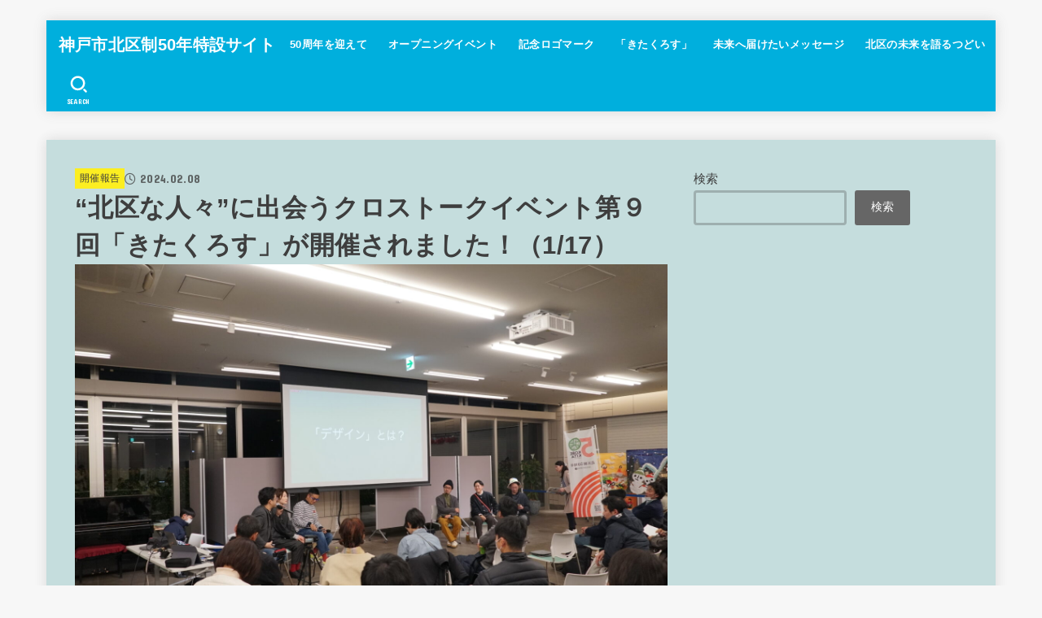

--- FILE ---
content_type: text/html; charset=UTF-8
request_url: https://kobe-kita50th.jp/kita-cross09-report/
body_size: 35469
content:
<!doctype html>
<html lang="ja">
<head>
<meta charset="utf-8">
<meta http-equiv="X-UA-Compatible" content="IE=edge">
<meta name="HandheldFriendly" content="True">
<meta name="MobileOptimized" content="320">
<meta name="viewport" content="width=device-width, initial-scale=1"/>
<link rel="pingback" href="https://kobe-kita50th.jp/xmlrpc.php">
<title>“北区な人々”に出会うクロストークイベント第９回「きたくろす」が開催されました！（1/17） &#8211; 神戸市北区制50年特設サイト</title>
<meta name='robots' content='max-image-preview:large' />
<link rel='dns-prefetch' href='//code.typesquare.com' />
<link rel='dns-prefetch' href='//fonts.googleapis.com' />
<link rel='dns-prefetch' href='//cdnjs.cloudflare.com' />
<link rel="alternate" type="application/rss+xml" title="神戸市北区制50年特設サイト &raquo; フィード" href="https://kobe-kita50th.jp/feed/" />
<link rel="alternate" type="application/rss+xml" title="神戸市北区制50年特設サイト &raquo; コメントフィード" href="https://kobe-kita50th.jp/comments/feed/" />
<link rel="alternate" type="application/rss+xml" title="神戸市北区制50年特設サイト &raquo; “北区な人々”に出会うクロストークイベント第９回「きたくろす」が開催されました！（1/17） のコメントのフィード" href="https://kobe-kita50th.jp/kita-cross09-report/feed/" />
<link rel="alternate" title="oEmbed (JSON)" type="application/json+oembed" href="https://kobe-kita50th.jp/wp-json/oembed/1.0/embed?url=https%3A%2F%2Fkobe-kita50th.jp%2Fkita-cross09-report%2F" />
<link rel="alternate" title="oEmbed (XML)" type="text/xml+oembed" href="https://kobe-kita50th.jp/wp-json/oembed/1.0/embed?url=https%3A%2F%2Fkobe-kita50th.jp%2Fkita-cross09-report%2F&#038;format=xml" />
		<!-- This site uses the Google Analytics by MonsterInsights plugin v9.11.1 - Using Analytics tracking - https://www.monsterinsights.com/ -->
							<script src="//www.googletagmanager.com/gtag/js?id=G-EPBK10P0XK"  data-cfasync="false" data-wpfc-render="false" type="text/javascript" async></script>
			<script data-cfasync="false" data-wpfc-render="false" type="text/javascript">
				var mi_version = '9.11.1';
				var mi_track_user = true;
				var mi_no_track_reason = '';
								var MonsterInsightsDefaultLocations = {"page_location":"https:\/\/kobe-kita50th.jp\/kita-cross09-report\/"};
								if ( typeof MonsterInsightsPrivacyGuardFilter === 'function' ) {
					var MonsterInsightsLocations = (typeof MonsterInsightsExcludeQuery === 'object') ? MonsterInsightsPrivacyGuardFilter( MonsterInsightsExcludeQuery ) : MonsterInsightsPrivacyGuardFilter( MonsterInsightsDefaultLocations );
				} else {
					var MonsterInsightsLocations = (typeof MonsterInsightsExcludeQuery === 'object') ? MonsterInsightsExcludeQuery : MonsterInsightsDefaultLocations;
				}

								var disableStrs = [
										'ga-disable-G-EPBK10P0XK',
									];

				/* Function to detect opted out users */
				function __gtagTrackerIsOptedOut() {
					for (var index = 0; index < disableStrs.length; index++) {
						if (document.cookie.indexOf(disableStrs[index] + '=true') > -1) {
							return true;
						}
					}

					return false;
				}

				/* Disable tracking if the opt-out cookie exists. */
				if (__gtagTrackerIsOptedOut()) {
					for (var index = 0; index < disableStrs.length; index++) {
						window[disableStrs[index]] = true;
					}
				}

				/* Opt-out function */
				function __gtagTrackerOptout() {
					for (var index = 0; index < disableStrs.length; index++) {
						document.cookie = disableStrs[index] + '=true; expires=Thu, 31 Dec 2099 23:59:59 UTC; path=/';
						window[disableStrs[index]] = true;
					}
				}

				if ('undefined' === typeof gaOptout) {
					function gaOptout() {
						__gtagTrackerOptout();
					}
				}
								window.dataLayer = window.dataLayer || [];

				window.MonsterInsightsDualTracker = {
					helpers: {},
					trackers: {},
				};
				if (mi_track_user) {
					function __gtagDataLayer() {
						dataLayer.push(arguments);
					}

					function __gtagTracker(type, name, parameters) {
						if (!parameters) {
							parameters = {};
						}

						if (parameters.send_to) {
							__gtagDataLayer.apply(null, arguments);
							return;
						}

						if (type === 'event') {
														parameters.send_to = monsterinsights_frontend.v4_id;
							var hookName = name;
							if (typeof parameters['event_category'] !== 'undefined') {
								hookName = parameters['event_category'] + ':' + name;
							}

							if (typeof MonsterInsightsDualTracker.trackers[hookName] !== 'undefined') {
								MonsterInsightsDualTracker.trackers[hookName](parameters);
							} else {
								__gtagDataLayer('event', name, parameters);
							}
							
						} else {
							__gtagDataLayer.apply(null, arguments);
						}
					}

					__gtagTracker('js', new Date());
					__gtagTracker('set', {
						'developer_id.dZGIzZG': true,
											});
					if ( MonsterInsightsLocations.page_location ) {
						__gtagTracker('set', MonsterInsightsLocations);
					}
										__gtagTracker('config', 'G-EPBK10P0XK', {"forceSSL":"true","link_attribution":"true"} );
										window.gtag = __gtagTracker;										(function () {
						/* https://developers.google.com/analytics/devguides/collection/analyticsjs/ */
						/* ga and __gaTracker compatibility shim. */
						var noopfn = function () {
							return null;
						};
						var newtracker = function () {
							return new Tracker();
						};
						var Tracker = function () {
							return null;
						};
						var p = Tracker.prototype;
						p.get = noopfn;
						p.set = noopfn;
						p.send = function () {
							var args = Array.prototype.slice.call(arguments);
							args.unshift('send');
							__gaTracker.apply(null, args);
						};
						var __gaTracker = function () {
							var len = arguments.length;
							if (len === 0) {
								return;
							}
							var f = arguments[len - 1];
							if (typeof f !== 'object' || f === null || typeof f.hitCallback !== 'function') {
								if ('send' === arguments[0]) {
									var hitConverted, hitObject = false, action;
									if ('event' === arguments[1]) {
										if ('undefined' !== typeof arguments[3]) {
											hitObject = {
												'eventAction': arguments[3],
												'eventCategory': arguments[2],
												'eventLabel': arguments[4],
												'value': arguments[5] ? arguments[5] : 1,
											}
										}
									}
									if ('pageview' === arguments[1]) {
										if ('undefined' !== typeof arguments[2]) {
											hitObject = {
												'eventAction': 'page_view',
												'page_path': arguments[2],
											}
										}
									}
									if (typeof arguments[2] === 'object') {
										hitObject = arguments[2];
									}
									if (typeof arguments[5] === 'object') {
										Object.assign(hitObject, arguments[5]);
									}
									if ('undefined' !== typeof arguments[1].hitType) {
										hitObject = arguments[1];
										if ('pageview' === hitObject.hitType) {
											hitObject.eventAction = 'page_view';
										}
									}
									if (hitObject) {
										action = 'timing' === arguments[1].hitType ? 'timing_complete' : hitObject.eventAction;
										hitConverted = mapArgs(hitObject);
										__gtagTracker('event', action, hitConverted);
									}
								}
								return;
							}

							function mapArgs(args) {
								var arg, hit = {};
								var gaMap = {
									'eventCategory': 'event_category',
									'eventAction': 'event_action',
									'eventLabel': 'event_label',
									'eventValue': 'event_value',
									'nonInteraction': 'non_interaction',
									'timingCategory': 'event_category',
									'timingVar': 'name',
									'timingValue': 'value',
									'timingLabel': 'event_label',
									'page': 'page_path',
									'location': 'page_location',
									'title': 'page_title',
									'referrer' : 'page_referrer',
								};
								for (arg in args) {
																		if (!(!args.hasOwnProperty(arg) || !gaMap.hasOwnProperty(arg))) {
										hit[gaMap[arg]] = args[arg];
									} else {
										hit[arg] = args[arg];
									}
								}
								return hit;
							}

							try {
								f.hitCallback();
							} catch (ex) {
							}
						};
						__gaTracker.create = newtracker;
						__gaTracker.getByName = newtracker;
						__gaTracker.getAll = function () {
							return [];
						};
						__gaTracker.remove = noopfn;
						__gaTracker.loaded = true;
						window['__gaTracker'] = __gaTracker;
					})();
									} else {
										console.log("");
					(function () {
						function __gtagTracker() {
							return null;
						}

						window['__gtagTracker'] = __gtagTracker;
						window['gtag'] = __gtagTracker;
					})();
									}
			</script>
							<!-- / Google Analytics by MonsterInsights -->
		<style id='wp-img-auto-sizes-contain-inline-css' type='text/css'>
img:is([sizes=auto i],[sizes^="auto," i]){contain-intrinsic-size:3000px 1500px}
/*# sourceURL=wp-img-auto-sizes-contain-inline-css */
</style>
<style id='wp-emoji-styles-inline-css' type='text/css'>

	img.wp-smiley, img.emoji {
		display: inline !important;
		border: none !important;
		box-shadow: none !important;
		height: 1em !important;
		width: 1em !important;
		margin: 0 0.07em !important;
		vertical-align: -0.1em !important;
		background: none !important;
		padding: 0 !important;
	}
/*# sourceURL=wp-emoji-styles-inline-css */
</style>
<style id='wp-block-library-inline-css' type='text/css'>
:root{--wp-block-synced-color:#7a00df;--wp-block-synced-color--rgb:122,0,223;--wp-bound-block-color:var(--wp-block-synced-color);--wp-editor-canvas-background:#ddd;--wp-admin-theme-color:#007cba;--wp-admin-theme-color--rgb:0,124,186;--wp-admin-theme-color-darker-10:#006ba1;--wp-admin-theme-color-darker-10--rgb:0,107,160.5;--wp-admin-theme-color-darker-20:#005a87;--wp-admin-theme-color-darker-20--rgb:0,90,135;--wp-admin-border-width-focus:2px}@media (min-resolution:192dpi){:root{--wp-admin-border-width-focus:1.5px}}.wp-element-button{cursor:pointer}:root .has-very-light-gray-background-color{background-color:#eee}:root .has-very-dark-gray-background-color{background-color:#313131}:root .has-very-light-gray-color{color:#eee}:root .has-very-dark-gray-color{color:#313131}:root .has-vivid-green-cyan-to-vivid-cyan-blue-gradient-background{background:linear-gradient(135deg,#00d084,#0693e3)}:root .has-purple-crush-gradient-background{background:linear-gradient(135deg,#34e2e4,#4721fb 50%,#ab1dfe)}:root .has-hazy-dawn-gradient-background{background:linear-gradient(135deg,#faaca8,#dad0ec)}:root .has-subdued-olive-gradient-background{background:linear-gradient(135deg,#fafae1,#67a671)}:root .has-atomic-cream-gradient-background{background:linear-gradient(135deg,#fdd79a,#004a59)}:root .has-nightshade-gradient-background{background:linear-gradient(135deg,#330968,#31cdcf)}:root .has-midnight-gradient-background{background:linear-gradient(135deg,#020381,#2874fc)}:root{--wp--preset--font-size--normal:16px;--wp--preset--font-size--huge:42px}.has-regular-font-size{font-size:1em}.has-larger-font-size{font-size:2.625em}.has-normal-font-size{font-size:var(--wp--preset--font-size--normal)}.has-huge-font-size{font-size:var(--wp--preset--font-size--huge)}.has-text-align-center{text-align:center}.has-text-align-left{text-align:left}.has-text-align-right{text-align:right}.has-fit-text{white-space:nowrap!important}#end-resizable-editor-section{display:none}.aligncenter{clear:both}.items-justified-left{justify-content:flex-start}.items-justified-center{justify-content:center}.items-justified-right{justify-content:flex-end}.items-justified-space-between{justify-content:space-between}.screen-reader-text{border:0;clip-path:inset(50%);height:1px;margin:-1px;overflow:hidden;padding:0;position:absolute;width:1px;word-wrap:normal!important}.screen-reader-text:focus{background-color:#ddd;clip-path:none;color:#444;display:block;font-size:1em;height:auto;left:5px;line-height:normal;padding:15px 23px 14px;text-decoration:none;top:5px;width:auto;z-index:100000}html :where(.has-border-color){border-style:solid}html :where([style*=border-top-color]){border-top-style:solid}html :where([style*=border-right-color]){border-right-style:solid}html :where([style*=border-bottom-color]){border-bottom-style:solid}html :where([style*=border-left-color]){border-left-style:solid}html :where([style*=border-width]){border-style:solid}html :where([style*=border-top-width]){border-top-style:solid}html :where([style*=border-right-width]){border-right-style:solid}html :where([style*=border-bottom-width]){border-bottom-style:solid}html :where([style*=border-left-width]){border-left-style:solid}html :where(img[class*=wp-image-]){height:auto;max-width:100%}:where(figure){margin:0 0 1em}html :where(.is-position-sticky){--wp-admin--admin-bar--position-offset:var(--wp-admin--admin-bar--height,0px)}@media screen and (max-width:600px){html :where(.is-position-sticky){--wp-admin--admin-bar--position-offset:0px}}

/*# sourceURL=wp-block-library-inline-css */
</style><style id='wp-block-archives-inline-css' type='text/css'>
.wp-block-archives{box-sizing:border-box}.wp-block-archives-dropdown label{display:block}
/*# sourceURL=https://kobe-kita50th.jp/wp-includes/blocks/archives/style.min.css */
</style>
<style id='wp-block-categories-inline-css' type='text/css'>
.wp-block-categories{box-sizing:border-box}.wp-block-categories.alignleft{margin-right:2em}.wp-block-categories.alignright{margin-left:2em}.wp-block-categories.wp-block-categories-dropdown.aligncenter{text-align:center}.wp-block-categories .wp-block-categories__label{display:block;width:100%}
/*# sourceURL=https://kobe-kita50th.jp/wp-includes/blocks/categories/style.min.css */
</style>
<style id='wp-block-heading-inline-css' type='text/css'>
h1:where(.wp-block-heading).has-background,h2:where(.wp-block-heading).has-background,h3:where(.wp-block-heading).has-background,h4:where(.wp-block-heading).has-background,h5:where(.wp-block-heading).has-background,h6:where(.wp-block-heading).has-background{padding:1.25em 2.375em}h1.has-text-align-left[style*=writing-mode]:where([style*=vertical-lr]),h1.has-text-align-right[style*=writing-mode]:where([style*=vertical-rl]),h2.has-text-align-left[style*=writing-mode]:where([style*=vertical-lr]),h2.has-text-align-right[style*=writing-mode]:where([style*=vertical-rl]),h3.has-text-align-left[style*=writing-mode]:where([style*=vertical-lr]),h3.has-text-align-right[style*=writing-mode]:where([style*=vertical-rl]),h4.has-text-align-left[style*=writing-mode]:where([style*=vertical-lr]),h4.has-text-align-right[style*=writing-mode]:where([style*=vertical-rl]),h5.has-text-align-left[style*=writing-mode]:where([style*=vertical-lr]),h5.has-text-align-right[style*=writing-mode]:where([style*=vertical-rl]),h6.has-text-align-left[style*=writing-mode]:where([style*=vertical-lr]),h6.has-text-align-right[style*=writing-mode]:where([style*=vertical-rl]){rotate:180deg}
/*# sourceURL=https://kobe-kita50th.jp/wp-includes/blocks/heading/style.min.css */
</style>
<style id='wp-block-image-inline-css' type='text/css'>
.wp-block-image>a,.wp-block-image>figure>a{display:inline-block}.wp-block-image img{box-sizing:border-box;height:auto;max-width:100%;vertical-align:bottom}@media not (prefers-reduced-motion){.wp-block-image img.hide{visibility:hidden}.wp-block-image img.show{animation:show-content-image .4s}}.wp-block-image[style*=border-radius] img,.wp-block-image[style*=border-radius]>a{border-radius:inherit}.wp-block-image.has-custom-border img{box-sizing:border-box}.wp-block-image.aligncenter{text-align:center}.wp-block-image.alignfull>a,.wp-block-image.alignwide>a{width:100%}.wp-block-image.alignfull img,.wp-block-image.alignwide img{height:auto;width:100%}.wp-block-image .aligncenter,.wp-block-image .alignleft,.wp-block-image .alignright,.wp-block-image.aligncenter,.wp-block-image.alignleft,.wp-block-image.alignright{display:table}.wp-block-image .aligncenter>figcaption,.wp-block-image .alignleft>figcaption,.wp-block-image .alignright>figcaption,.wp-block-image.aligncenter>figcaption,.wp-block-image.alignleft>figcaption,.wp-block-image.alignright>figcaption{caption-side:bottom;display:table-caption}.wp-block-image .alignleft{float:left;margin:.5em 1em .5em 0}.wp-block-image .alignright{float:right;margin:.5em 0 .5em 1em}.wp-block-image .aligncenter{margin-left:auto;margin-right:auto}.wp-block-image :where(figcaption){margin-bottom:1em;margin-top:.5em}.wp-block-image.is-style-circle-mask img{border-radius:9999px}@supports ((-webkit-mask-image:none) or (mask-image:none)) or (-webkit-mask-image:none){.wp-block-image.is-style-circle-mask img{border-radius:0;-webkit-mask-image:url('data:image/svg+xml;utf8,<svg viewBox="0 0 100 100" xmlns="http://www.w3.org/2000/svg"><circle cx="50" cy="50" r="50"/></svg>');mask-image:url('data:image/svg+xml;utf8,<svg viewBox="0 0 100 100" xmlns="http://www.w3.org/2000/svg"><circle cx="50" cy="50" r="50"/></svg>');mask-mode:alpha;-webkit-mask-position:center;mask-position:center;-webkit-mask-repeat:no-repeat;mask-repeat:no-repeat;-webkit-mask-size:contain;mask-size:contain}}:root :where(.wp-block-image.is-style-rounded img,.wp-block-image .is-style-rounded img){border-radius:9999px}.wp-block-image figure{margin:0}.wp-lightbox-container{display:flex;flex-direction:column;position:relative}.wp-lightbox-container img{cursor:zoom-in}.wp-lightbox-container img:hover+button{opacity:1}.wp-lightbox-container button{align-items:center;backdrop-filter:blur(16px) saturate(180%);background-color:#5a5a5a40;border:none;border-radius:4px;cursor:zoom-in;display:flex;height:20px;justify-content:center;opacity:0;padding:0;position:absolute;right:16px;text-align:center;top:16px;width:20px;z-index:100}@media not (prefers-reduced-motion){.wp-lightbox-container button{transition:opacity .2s ease}}.wp-lightbox-container button:focus-visible{outline:3px auto #5a5a5a40;outline:3px auto -webkit-focus-ring-color;outline-offset:3px}.wp-lightbox-container button:hover{cursor:pointer;opacity:1}.wp-lightbox-container button:focus{opacity:1}.wp-lightbox-container button:focus,.wp-lightbox-container button:hover,.wp-lightbox-container button:not(:hover):not(:active):not(.has-background){background-color:#5a5a5a40;border:none}.wp-lightbox-overlay{box-sizing:border-box;cursor:zoom-out;height:100vh;left:0;overflow:hidden;position:fixed;top:0;visibility:hidden;width:100%;z-index:100000}.wp-lightbox-overlay .close-button{align-items:center;cursor:pointer;display:flex;justify-content:center;min-height:40px;min-width:40px;padding:0;position:absolute;right:calc(env(safe-area-inset-right) + 16px);top:calc(env(safe-area-inset-top) + 16px);z-index:5000000}.wp-lightbox-overlay .close-button:focus,.wp-lightbox-overlay .close-button:hover,.wp-lightbox-overlay .close-button:not(:hover):not(:active):not(.has-background){background:none;border:none}.wp-lightbox-overlay .lightbox-image-container{height:var(--wp--lightbox-container-height);left:50%;overflow:hidden;position:absolute;top:50%;transform:translate(-50%,-50%);transform-origin:top left;width:var(--wp--lightbox-container-width);z-index:9999999999}.wp-lightbox-overlay .wp-block-image{align-items:center;box-sizing:border-box;display:flex;height:100%;justify-content:center;margin:0;position:relative;transform-origin:0 0;width:100%;z-index:3000000}.wp-lightbox-overlay .wp-block-image img{height:var(--wp--lightbox-image-height);min-height:var(--wp--lightbox-image-height);min-width:var(--wp--lightbox-image-width);width:var(--wp--lightbox-image-width)}.wp-lightbox-overlay .wp-block-image figcaption{display:none}.wp-lightbox-overlay button{background:none;border:none}.wp-lightbox-overlay .scrim{background-color:#fff;height:100%;opacity:.9;position:absolute;width:100%;z-index:2000000}.wp-lightbox-overlay.active{visibility:visible}@media not (prefers-reduced-motion){.wp-lightbox-overlay.active{animation:turn-on-visibility .25s both}.wp-lightbox-overlay.active img{animation:turn-on-visibility .35s both}.wp-lightbox-overlay.show-closing-animation:not(.active){animation:turn-off-visibility .35s both}.wp-lightbox-overlay.show-closing-animation:not(.active) img{animation:turn-off-visibility .25s both}.wp-lightbox-overlay.zoom.active{animation:none;opacity:1;visibility:visible}.wp-lightbox-overlay.zoom.active .lightbox-image-container{animation:lightbox-zoom-in .4s}.wp-lightbox-overlay.zoom.active .lightbox-image-container img{animation:none}.wp-lightbox-overlay.zoom.active .scrim{animation:turn-on-visibility .4s forwards}.wp-lightbox-overlay.zoom.show-closing-animation:not(.active){animation:none}.wp-lightbox-overlay.zoom.show-closing-animation:not(.active) .lightbox-image-container{animation:lightbox-zoom-out .4s}.wp-lightbox-overlay.zoom.show-closing-animation:not(.active) .lightbox-image-container img{animation:none}.wp-lightbox-overlay.zoom.show-closing-animation:not(.active) .scrim{animation:turn-off-visibility .4s forwards}}@keyframes show-content-image{0%{visibility:hidden}99%{visibility:hidden}to{visibility:visible}}@keyframes turn-on-visibility{0%{opacity:0}to{opacity:1}}@keyframes turn-off-visibility{0%{opacity:1;visibility:visible}99%{opacity:0;visibility:visible}to{opacity:0;visibility:hidden}}@keyframes lightbox-zoom-in{0%{transform:translate(calc((-100vw + var(--wp--lightbox-scrollbar-width))/2 + var(--wp--lightbox-initial-left-position)),calc(-50vh + var(--wp--lightbox-initial-top-position))) scale(var(--wp--lightbox-scale))}to{transform:translate(-50%,-50%) scale(1)}}@keyframes lightbox-zoom-out{0%{transform:translate(-50%,-50%) scale(1);visibility:visible}99%{visibility:visible}to{transform:translate(calc((-100vw + var(--wp--lightbox-scrollbar-width))/2 + var(--wp--lightbox-initial-left-position)),calc(-50vh + var(--wp--lightbox-initial-top-position))) scale(var(--wp--lightbox-scale));visibility:hidden}}
/*# sourceURL=https://kobe-kita50th.jp/wp-includes/blocks/image/style.min.css */
</style>
<style id='wp-block-search-inline-css' type='text/css'>
.wp-block-search__button{margin-left:10px;word-break:normal}.wp-block-search__button.has-icon{line-height:0}.wp-block-search__button svg{height:1.25em;min-height:24px;min-width:24px;width:1.25em;fill:currentColor;vertical-align:text-bottom}:where(.wp-block-search__button){border:1px solid #ccc;padding:6px 10px}.wp-block-search__inside-wrapper{display:flex;flex:auto;flex-wrap:nowrap;max-width:100%}.wp-block-search__label{width:100%}.wp-block-search.wp-block-search__button-only .wp-block-search__button{box-sizing:border-box;display:flex;flex-shrink:0;justify-content:center;margin-left:0;max-width:100%}.wp-block-search.wp-block-search__button-only .wp-block-search__inside-wrapper{min-width:0!important;transition-property:width}.wp-block-search.wp-block-search__button-only .wp-block-search__input{flex-basis:100%;transition-duration:.3s}.wp-block-search.wp-block-search__button-only.wp-block-search__searchfield-hidden,.wp-block-search.wp-block-search__button-only.wp-block-search__searchfield-hidden .wp-block-search__inside-wrapper{overflow:hidden}.wp-block-search.wp-block-search__button-only.wp-block-search__searchfield-hidden .wp-block-search__input{border-left-width:0!important;border-right-width:0!important;flex-basis:0;flex-grow:0;margin:0;min-width:0!important;padding-left:0!important;padding-right:0!important;width:0!important}:where(.wp-block-search__input){appearance:none;border:1px solid #949494;flex-grow:1;font-family:inherit;font-size:inherit;font-style:inherit;font-weight:inherit;letter-spacing:inherit;line-height:inherit;margin-left:0;margin-right:0;min-width:3rem;padding:8px;text-decoration:unset!important;text-transform:inherit}:where(.wp-block-search__button-inside .wp-block-search__inside-wrapper){background-color:#fff;border:1px solid #949494;box-sizing:border-box;padding:4px}:where(.wp-block-search__button-inside .wp-block-search__inside-wrapper) .wp-block-search__input{border:none;border-radius:0;padding:0 4px}:where(.wp-block-search__button-inside .wp-block-search__inside-wrapper) .wp-block-search__input:focus{outline:none}:where(.wp-block-search__button-inside .wp-block-search__inside-wrapper) :where(.wp-block-search__button){padding:4px 8px}.wp-block-search.aligncenter .wp-block-search__inside-wrapper{margin:auto}.wp-block[data-align=right] .wp-block-search.wp-block-search__button-only .wp-block-search__inside-wrapper{float:right}
/*# sourceURL=https://kobe-kita50th.jp/wp-includes/blocks/search/style.min.css */
</style>
<style id='wp-block-group-inline-css' type='text/css'>
.wp-block-group{box-sizing:border-box}:where(.wp-block-group.wp-block-group-is-layout-constrained){position:relative}
/*# sourceURL=https://kobe-kita50th.jp/wp-includes/blocks/group/style.min.css */
</style>
<style id='wp-block-paragraph-inline-css' type='text/css'>
.is-small-text{font-size:.875em}.is-regular-text{font-size:1em}.is-large-text{font-size:2.25em}.is-larger-text{font-size:3em}.has-drop-cap:not(:focus):first-letter{float:left;font-size:8.4em;font-style:normal;font-weight:100;line-height:.68;margin:.05em .1em 0 0;text-transform:uppercase}body.rtl .has-drop-cap:not(:focus):first-letter{float:none;margin-left:.1em}p.has-drop-cap.has-background{overflow:hidden}:root :where(p.has-background){padding:1.25em 2.375em}:where(p.has-text-color:not(.has-link-color)) a{color:inherit}p.has-text-align-left[style*="writing-mode:vertical-lr"],p.has-text-align-right[style*="writing-mode:vertical-rl"]{rotate:180deg}
/*# sourceURL=https://kobe-kita50th.jp/wp-includes/blocks/paragraph/style.min.css */
</style>
<style id='global-styles-inline-css' type='text/css'>
:root{--wp--preset--aspect-ratio--square: 1;--wp--preset--aspect-ratio--4-3: 4/3;--wp--preset--aspect-ratio--3-4: 3/4;--wp--preset--aspect-ratio--3-2: 3/2;--wp--preset--aspect-ratio--2-3: 2/3;--wp--preset--aspect-ratio--16-9: 16/9;--wp--preset--aspect-ratio--9-16: 9/16;--wp--preset--color--black: #000;--wp--preset--color--cyan-bluish-gray: #abb8c3;--wp--preset--color--white: #fff;--wp--preset--color--pale-pink: #f78da7;--wp--preset--color--vivid-red: #cf2e2e;--wp--preset--color--luminous-vivid-orange: #ff6900;--wp--preset--color--luminous-vivid-amber: #fcb900;--wp--preset--color--light-green-cyan: #7bdcb5;--wp--preset--color--vivid-green-cyan: #00d084;--wp--preset--color--pale-cyan-blue: #8ed1fc;--wp--preset--color--vivid-cyan-blue: #0693e3;--wp--preset--color--vivid-purple: #9b51e0;--wp--preset--color--stk-palette-one: var(--stk-palette-color1);--wp--preset--color--stk-palette-two: var(--stk-palette-color2);--wp--preset--color--stk-palette-three: var(--stk-palette-color3);--wp--preset--color--stk-palette-four: var(--stk-palette-color4);--wp--preset--color--stk-palette-five: var(--stk-palette-color5);--wp--preset--color--stk-palette-six: var(--stk-palette-color6);--wp--preset--color--stk-palette-seven: var(--stk-palette-color7);--wp--preset--color--stk-palette-eight: var(--stk-palette-color8);--wp--preset--color--stk-palette-nine: var(--stk-palette-color9);--wp--preset--color--stk-palette-ten: var(--stk-palette-color10);--wp--preset--color--mainttlbg: var(--main-ttl-bg);--wp--preset--color--mainttltext: var(--main-ttl-color);--wp--preset--color--stkeditorcolor-1: var(--stk-editor-color1);--wp--preset--color--stkeditorcolor-2: var(--stk-editor-color2);--wp--preset--color--stkeditorcolor-3: var(--stk-editor-color3);--wp--preset--gradient--vivid-cyan-blue-to-vivid-purple: linear-gradient(135deg,rgb(6,147,227) 0%,rgb(155,81,224) 100%);--wp--preset--gradient--light-green-cyan-to-vivid-green-cyan: linear-gradient(135deg,rgb(122,220,180) 0%,rgb(0,208,130) 100%);--wp--preset--gradient--luminous-vivid-amber-to-luminous-vivid-orange: linear-gradient(135deg,rgb(252,185,0) 0%,rgb(255,105,0) 100%);--wp--preset--gradient--luminous-vivid-orange-to-vivid-red: linear-gradient(135deg,rgb(255,105,0) 0%,rgb(207,46,46) 100%);--wp--preset--gradient--very-light-gray-to-cyan-bluish-gray: linear-gradient(135deg,rgb(238,238,238) 0%,rgb(169,184,195) 100%);--wp--preset--gradient--cool-to-warm-spectrum: linear-gradient(135deg,rgb(74,234,220) 0%,rgb(151,120,209) 20%,rgb(207,42,186) 40%,rgb(238,44,130) 60%,rgb(251,105,98) 80%,rgb(254,248,76) 100%);--wp--preset--gradient--blush-light-purple: linear-gradient(135deg,rgb(255,206,236) 0%,rgb(152,150,240) 100%);--wp--preset--gradient--blush-bordeaux: linear-gradient(135deg,rgb(254,205,165) 0%,rgb(254,45,45) 50%,rgb(107,0,62) 100%);--wp--preset--gradient--luminous-dusk: linear-gradient(135deg,rgb(255,203,112) 0%,rgb(199,81,192) 50%,rgb(65,88,208) 100%);--wp--preset--gradient--pale-ocean: linear-gradient(135deg,rgb(255,245,203) 0%,rgb(182,227,212) 50%,rgb(51,167,181) 100%);--wp--preset--gradient--electric-grass: linear-gradient(135deg,rgb(202,248,128) 0%,rgb(113,206,126) 100%);--wp--preset--gradient--midnight: linear-gradient(135deg,rgb(2,3,129) 0%,rgb(40,116,252) 100%);--wp--preset--font-size--small: 13px;--wp--preset--font-size--medium: 20px;--wp--preset--font-size--large: 36px;--wp--preset--font-size--x-large: 42px;--wp--preset--spacing--20: 0.44rem;--wp--preset--spacing--30: 0.67rem;--wp--preset--spacing--40: 1rem;--wp--preset--spacing--50: 1.5rem;--wp--preset--spacing--60: 2.25rem;--wp--preset--spacing--70: 3.38rem;--wp--preset--spacing--80: 5.06rem;--wp--preset--shadow--natural: 6px 6px 9px rgba(0, 0, 0, 0.2);--wp--preset--shadow--deep: 12px 12px 50px rgba(0, 0, 0, 0.4);--wp--preset--shadow--sharp: 6px 6px 0px rgba(0, 0, 0, 0.2);--wp--preset--shadow--outlined: 6px 6px 0px -3px rgb(255, 255, 255), 6px 6px rgb(0, 0, 0);--wp--preset--shadow--crisp: 6px 6px 0px rgb(0, 0, 0);}:where(.is-layout-flex){gap: 0.5em;}:where(.is-layout-grid){gap: 0.5em;}body .is-layout-flex{display: flex;}.is-layout-flex{flex-wrap: wrap;align-items: center;}.is-layout-flex > :is(*, div){margin: 0;}body .is-layout-grid{display: grid;}.is-layout-grid > :is(*, div){margin: 0;}:where(.wp-block-columns.is-layout-flex){gap: 2em;}:where(.wp-block-columns.is-layout-grid){gap: 2em;}:where(.wp-block-post-template.is-layout-flex){gap: 1.25em;}:where(.wp-block-post-template.is-layout-grid){gap: 1.25em;}.has-black-color{color: var(--wp--preset--color--black) !important;}.has-cyan-bluish-gray-color{color: var(--wp--preset--color--cyan-bluish-gray) !important;}.has-white-color{color: var(--wp--preset--color--white) !important;}.has-pale-pink-color{color: var(--wp--preset--color--pale-pink) !important;}.has-vivid-red-color{color: var(--wp--preset--color--vivid-red) !important;}.has-luminous-vivid-orange-color{color: var(--wp--preset--color--luminous-vivid-orange) !important;}.has-luminous-vivid-amber-color{color: var(--wp--preset--color--luminous-vivid-amber) !important;}.has-light-green-cyan-color{color: var(--wp--preset--color--light-green-cyan) !important;}.has-vivid-green-cyan-color{color: var(--wp--preset--color--vivid-green-cyan) !important;}.has-pale-cyan-blue-color{color: var(--wp--preset--color--pale-cyan-blue) !important;}.has-vivid-cyan-blue-color{color: var(--wp--preset--color--vivid-cyan-blue) !important;}.has-vivid-purple-color{color: var(--wp--preset--color--vivid-purple) !important;}.has-black-background-color{background-color: var(--wp--preset--color--black) !important;}.has-cyan-bluish-gray-background-color{background-color: var(--wp--preset--color--cyan-bluish-gray) !important;}.has-white-background-color{background-color: var(--wp--preset--color--white) !important;}.has-pale-pink-background-color{background-color: var(--wp--preset--color--pale-pink) !important;}.has-vivid-red-background-color{background-color: var(--wp--preset--color--vivid-red) !important;}.has-luminous-vivid-orange-background-color{background-color: var(--wp--preset--color--luminous-vivid-orange) !important;}.has-luminous-vivid-amber-background-color{background-color: var(--wp--preset--color--luminous-vivid-amber) !important;}.has-light-green-cyan-background-color{background-color: var(--wp--preset--color--light-green-cyan) !important;}.has-vivid-green-cyan-background-color{background-color: var(--wp--preset--color--vivid-green-cyan) !important;}.has-pale-cyan-blue-background-color{background-color: var(--wp--preset--color--pale-cyan-blue) !important;}.has-vivid-cyan-blue-background-color{background-color: var(--wp--preset--color--vivid-cyan-blue) !important;}.has-vivid-purple-background-color{background-color: var(--wp--preset--color--vivid-purple) !important;}.has-black-border-color{border-color: var(--wp--preset--color--black) !important;}.has-cyan-bluish-gray-border-color{border-color: var(--wp--preset--color--cyan-bluish-gray) !important;}.has-white-border-color{border-color: var(--wp--preset--color--white) !important;}.has-pale-pink-border-color{border-color: var(--wp--preset--color--pale-pink) !important;}.has-vivid-red-border-color{border-color: var(--wp--preset--color--vivid-red) !important;}.has-luminous-vivid-orange-border-color{border-color: var(--wp--preset--color--luminous-vivid-orange) !important;}.has-luminous-vivid-amber-border-color{border-color: var(--wp--preset--color--luminous-vivid-amber) !important;}.has-light-green-cyan-border-color{border-color: var(--wp--preset--color--light-green-cyan) !important;}.has-vivid-green-cyan-border-color{border-color: var(--wp--preset--color--vivid-green-cyan) !important;}.has-pale-cyan-blue-border-color{border-color: var(--wp--preset--color--pale-cyan-blue) !important;}.has-vivid-cyan-blue-border-color{border-color: var(--wp--preset--color--vivid-cyan-blue) !important;}.has-vivid-purple-border-color{border-color: var(--wp--preset--color--vivid-purple) !important;}.has-vivid-cyan-blue-to-vivid-purple-gradient-background{background: var(--wp--preset--gradient--vivid-cyan-blue-to-vivid-purple) !important;}.has-light-green-cyan-to-vivid-green-cyan-gradient-background{background: var(--wp--preset--gradient--light-green-cyan-to-vivid-green-cyan) !important;}.has-luminous-vivid-amber-to-luminous-vivid-orange-gradient-background{background: var(--wp--preset--gradient--luminous-vivid-amber-to-luminous-vivid-orange) !important;}.has-luminous-vivid-orange-to-vivid-red-gradient-background{background: var(--wp--preset--gradient--luminous-vivid-orange-to-vivid-red) !important;}.has-very-light-gray-to-cyan-bluish-gray-gradient-background{background: var(--wp--preset--gradient--very-light-gray-to-cyan-bluish-gray) !important;}.has-cool-to-warm-spectrum-gradient-background{background: var(--wp--preset--gradient--cool-to-warm-spectrum) !important;}.has-blush-light-purple-gradient-background{background: var(--wp--preset--gradient--blush-light-purple) !important;}.has-blush-bordeaux-gradient-background{background: var(--wp--preset--gradient--blush-bordeaux) !important;}.has-luminous-dusk-gradient-background{background: var(--wp--preset--gradient--luminous-dusk) !important;}.has-pale-ocean-gradient-background{background: var(--wp--preset--gradient--pale-ocean) !important;}.has-electric-grass-gradient-background{background: var(--wp--preset--gradient--electric-grass) !important;}.has-midnight-gradient-background{background: var(--wp--preset--gradient--midnight) !important;}.has-small-font-size{font-size: var(--wp--preset--font-size--small) !important;}.has-medium-font-size{font-size: var(--wp--preset--font-size--medium) !important;}.has-large-font-size{font-size: var(--wp--preset--font-size--large) !important;}.has-x-large-font-size{font-size: var(--wp--preset--font-size--x-large) !important;}
/*# sourceURL=global-styles-inline-css */
</style>

<style id='classic-theme-styles-inline-css' type='text/css'>
/*! This file is auto-generated */
.wp-block-button__link{color:#fff;background-color:#32373c;border-radius:9999px;box-shadow:none;text-decoration:none;padding:calc(.667em + 2px) calc(1.333em + 2px);font-size:1.125em}.wp-block-file__button{background:#32373c;color:#fff;text-decoration:none}
/*# sourceURL=/wp-includes/css/classic-themes.min.css */
</style>
<link rel='stylesheet' id='stk_style-css' href='https://kobe-kita50th.jp/wp-content/themes/jstork19/style.css?ver=5.1.2' type='text/css' media='all' />
<style id='stk_style-inline-css' type='text/css'>
:root{--stk-base-font-family:"游ゴシック","Yu Gothic","游ゴシック体","YuGothic","Hiragino Kaku Gothic ProN",Meiryo,sans-serif;--stk-base-font-size-pc:103%;--stk-base-font-size-sp:103%;--stk-font-weight:400;--stk-font-awesome-free:"Font Awesome 6 Free";--stk-font-awesome-brand:"Font Awesome 6 Brands";--wp--preset--font-size--medium:clamp(1.2em,2.5vw,20px);--wp--preset--font-size--large:clamp(1.5em,4.5vw,36px);--wp--preset--font-size--x-large:clamp(1.9em,5.25vw,42px);--wp--style--gallery-gap-default:.5em;--stk-flex-style:flex-start;--stk-wrap-width:1166px;--stk-wide-width:980px;--stk-main-width:728px;--stk-side-margin:32px;--stk-post-thumb-ratio:16/10;--stk-post-title-font_size:clamp(1.4em,4vw,1.9em);--stk-h1-font_size:clamp(1.4em,4vw,1.9em);--stk-h2-font_size:clamp(1.2em,2.6vw,1.3em);--stk-h2-normal-font_size:125%;--stk-h3-font_size:clamp(1.1em,2.3vw,1.15em);--stk-h4-font_size:105%;--stk-h5-font_size:100%;--stk-line_height:1.8;--stk-heading-line_height:1.5;--stk-heading-margin_top:2em;--stk-heading-margin_bottom:1em;--stk-margin:1.6em;--stk-h2-margin-rl:-2vw;--stk-el-margin-rl:-4vw;--stk-list-icon-size:1.8em;--stk-list-item-margin:.7em;--stk-list-margin:1em;--stk-h2-border_radius:3px;--stk-h2-border_width:4px;--stk-h3-border_width:4px;--stk-h4-border_width:4px;--stk-wttl-border_radius:0;--stk-wttl-border_width:2px;--stk-supplement-border_radius:4px;--stk-supplement-border_width:2px;--stk-supplement-sat:82%;--stk-supplement-lig:86%;--stk-box-border_radius:4px;--stk-box-border_width:2px;--stk-btn-border_radius:3px;--stk-btn-border_width:2px;--stk-shadow-s:1px 2px 10px rgba(0,0,0,.2);--stk-shadow-l:5px 10px 20px rgba(0,0,0,.2);--main-text-color:#3E3E3E;--main-link-color:#1bb4d3;--main-link-color-hover:#E69B9B;--main-ttl-bg:#1bb4d3;--main-ttl-bg-rgba:rgba(27,180,211,.1);--main-ttl-color:#fff;--header-bg:#00afdd;--header-bg-overlay:#0ea3c9;--header-logo-color:#fff;--header-text-color:#fff;--inner-content-bg:#c5dddd;--label-bg:#fcee21;--label-text-color:#3e3e3e;--slider-text-color:#444;--side-text-color:#3e3e3e;--footer-bg:#666;--footer-text-color:#CACACA;--footer-link-color:#f7f7f7;--new-mark-bg:#ff6347;--oc-box-blue:#19b4ce;--oc-box-blue-inner:#d4f3ff;--oc-box-red:#ee5656;--oc-box-red-inner:#feeeed;--oc-box-yellow:#f7cf2e;--oc-box-yellow-inner:#fffae2;--oc-box-green:#39cd75;--oc-box-green-inner:#e8fbf0;--oc-box-pink:#f7b2b2;--oc-box-pink-inner:#fee;--oc-box-gray:#9c9c9c;--oc-box-gray-inner:#f5f5f5;--oc-box-black:#313131;--oc-box-black-inner:#404040;--oc-btn-rich_yellow:#f7cf2e;--oc-btn-rich_yellow-sdw:rgba(222,182,21,1);--oc-btn-rich_pink:#ee5656;--oc-btn-rich_pink-sdw:rgba(213,61,61,1);--oc-btn-rich_orange:#ef9b2f;--oc-btn-rich_orange-sdw:rgba(214,130,22,1);--oc-btn-rich_green:#39cd75;--oc-btn-rich_green-sdw:rgba(32,180,92,1);--oc-btn-rich_blue:#19b4ce;--oc-btn-rich_blue-sdw:rgba(0,155,181,1);--oc-base-border-color:rgba(125,125,125,.3);--oc-has-background-basic-padding:1.1em;--stk-maker-yellow:#ff6;--stk-maker-pink:#ffd5d5;--stk-maker-blue:#b5dfff;--stk-maker-green:#cff7c7;--stk-caption-font-size:11px;--stk-palette-color1:#abb8c3;--stk-palette-color2:#f78da7;--stk-palette-color3:#cf2e2e;--stk-palette-color4:#ff6900;--stk-palette-color5:#fcb900;--stk-palette-color6:#7bdcb5;--stk-palette-color7:#00d084;--stk-palette-color8:#8ed1fc;--stk-palette-color9:#0693e3;--stk-palette-color10:#9b51e0;--stk-editor-color1:#1bb4d3;--stk-editor-color2:#f55e5e;--stk-editor-color3:#ee2;--stk-editor-color1-rgba:rgba(27,180,211,.1);--stk-editor-color2-rgba:rgba(245,94,94,.1);--stk-editor-color3-rgba:rgba(238,238,34,.1)}
@media only screen and (min-width:980px){.sidebar_none #main{margin:0 auto;width:100%;max-width:inherit}.sidebar_none .archives-list.card-list::after,.sidebar_none .archives-list.card-list .post-list{width:calc(33.3333% - 1em)}.sidebar_none .archives-list.card-list::after{content:""}.sidebar_none .archives-list:not(.card-list){margin:2em auto 0;max-width:800px}}
@media only screen and (max-width:980px){.site__logo.fs_custom .custom-logo{max-height:14px}.site__logo.fs_custom .text{font-size:14px}.site__logo .custom-logo,.site__logo .text-logo-link{margin-top:5px;margin-bottom:5px}}@media only screen and (min-width:981px){.site__logo.fs_custom .custom-logo{max-height:20px}.site__logo.fs_custom .text{font-size:20px}.site__logo .custom-logo,.site__logo .text-logo-link{margin-top:15px;margin-bottom:15px}}
.fb-likebtn .like_text::after{content:"この記事が気に入ったらフォローしよう！"}#related-box .h_ttl::after{content:"こちらの記事も人気です"}.stk_authorbox>.h_ttl:not(.subtext__none)::after{content:"この記事を書いた人"}#author-newpost .h_ttl::after{content:"このライターの最新記事"}
/*# sourceURL=stk_style-inline-css */
</style>
<link rel='stylesheet' id='gf_font-css' href='https://fonts.googleapis.com/css?family=Concert+One&#038;display=swap' type='text/css' media='all' />
<style id='gf_font-inline-css' type='text/css'>
.gf {font-family: "Concert One", "游ゴシック", "Yu Gothic", "游ゴシック体", "YuGothic", "Hiragino Kaku Gothic ProN", Meiryo, sans-serif;}
/*# sourceURL=gf_font-inline-css */
</style>
<link rel='stylesheet' id='fontawesome-css' href='https://cdnjs.cloudflare.com/ajax/libs/font-awesome/6.5.2/css/all.min.css' type='text/css' media='all' />
<script type="text/javascript" src="https://kobe-kita50th.jp/wp-includes/js/jquery/jquery.min.js?ver=3.7.1" id="jquery-core-js"></script>
<script type="text/javascript" src="https://kobe-kita50th.jp/wp-includes/js/jquery/jquery-migrate.min.js?ver=3.4.1" id="jquery-migrate-js"></script>
<script type="text/javascript" id="jquery-js-after">
/* <![CDATA[ */
jQuery(function($){$(".widget_categories li, .widget_nav_menu li").has("ul").toggleClass("accordionMenu");$(".widget ul.children , .widget ul.sub-menu").after("<span class='accordionBtn'></span>");$(".widget ul.children , .widget ul.sub-menu").hide();$("ul .accordionBtn").on("click",function(){$(this).prev("ul").slideToggle();$(this).toggleClass("active")})});
//# sourceURL=jquery-js-after
/* ]]> */
</script>
<script type="text/javascript" src="//code.typesquare.com/static/ZDbTe4IzCko%253D/ts307f.js?fadein=0&amp;ver=2.0.4" id="typesquare_std-js"></script>
<script type="text/javascript" src="https://kobe-kita50th.jp/wp-content/plugins/google-analytics-for-wordpress/assets/js/frontend-gtag.min.js?ver=9.11.1" id="monsterinsights-frontend-script-js" async="async" data-wp-strategy="async"></script>
<script data-cfasync="false" data-wpfc-render="false" type="text/javascript" id='monsterinsights-frontend-script-js-extra'>/* <![CDATA[ */
var monsterinsights_frontend = {"js_events_tracking":"true","download_extensions":"doc,pdf,ppt,zip,xls,docx,pptx,xlsx","inbound_paths":"[{\"path\":\"\\\/go\\\/\",\"label\":\"affiliate\"},{\"path\":\"\\\/recommend\\\/\",\"label\":\"affiliate\"}]","home_url":"https:\/\/kobe-kita50th.jp","hash_tracking":"false","v4_id":"G-EPBK10P0XK"};/* ]]> */
</script>
<link rel="https://api.w.org/" href="https://kobe-kita50th.jp/wp-json/" /><link rel="alternate" title="JSON" type="application/json" href="https://kobe-kita50th.jp/wp-json/wp/v2/posts/979" /><link rel="EditURI" type="application/rsd+xml" title="RSD" href="https://kobe-kita50th.jp/xmlrpc.php?rsd" />

<link rel="canonical" href="https://kobe-kita50th.jp/kita-cross09-report/" />
<link rel='shortlink' href='https://kobe-kita50th.jp/?p=979' />
<meta name="thumbnail" content="https://kobe-kita50th.jp/wp-content/uploads/2024/02/DSC08600-scaled.jpg" />
<link rel="icon" href="https://kobe-kita50th.jp/wp-content/uploads/2023/05/cropped-kitaku50thlogotype4c-32x32.jpg" sizes="32x32" />
<link rel="icon" href="https://kobe-kita50th.jp/wp-content/uploads/2023/05/cropped-kitaku50thlogotype4c-192x192.jpg" sizes="192x192" />
<link rel="apple-touch-icon" href="https://kobe-kita50th.jp/wp-content/uploads/2023/05/cropped-kitaku50thlogotype4c-180x180.jpg" />
<meta name="msapplication-TileImage" content="https://kobe-kita50th.jp/wp-content/uploads/2023/05/cropped-kitaku50thlogotype4c-270x270.jpg" />
</head>
<body class="wp-singular post-template-default single single-post postid-979 single-format-standard wp-embed-responsive wp-theme-jstork19 h_layout_pc_left_normal h_layout_sp_center">
<svg xmlns="http://www.w3.org/2000/svg" width="0" height="0" focusable="false" role="none" style="visibility: hidden; position: absolute; left: -9999px; overflow: hidden;"><defs>
		<symbol viewBox="0 0 512 512" id="stk-facebook-svg"><path d="M504 256C504 119 393 8 256 8S8 119 8 256c0 123.78 90.69 226.38 209.25 245V327.69h-63V256h63v-54.64c0-62.15 37-96.48 93.67-96.48 27.14 0 55.52 4.84 55.52 4.84v61h-31.28c-30.8 0-40.41 19.12-40.41 38.73V256h68.78l-11 71.69h-57.78V501C413.31 482.38 504 379.78 504 256z"/></symbol>
		<symbol viewBox="0 0 512 512" id="stk-twitter-svg"><path d="M299.8,219.7L471,20.7h-40.6L281.7,193.4L163,20.7H26l179.6,261.4L26,490.7h40.6l157-182.5L349,490.7h137L299.8,219.7 L299.8,219.7z M244.2,284.3l-18.2-26L81.2,51.2h62.3l116.9,167.1l18.2,26l151.9,217.2h-62.3L244.2,284.3L244.2,284.3z"/></symbol>
		<symbol viewBox="0 0 576 512" id="stk-youtube-svg"><path d="M549.655 124.083c-6.281-23.65-24.787-42.276-48.284-48.597C458.781 64 288 64 288 64S117.22 64 74.629 75.486c-23.497 6.322-42.003 24.947-48.284 48.597-11.412 42.867-11.412 132.305-11.412 132.305s0 89.438 11.412 132.305c6.281 23.65 24.787 41.5 48.284 47.821C117.22 448 288 448 288 448s170.78 0 213.371-11.486c23.497-6.321 42.003-24.171 48.284-47.821 11.412-42.867 11.412-132.305 11.412-132.305s0-89.438-11.412-132.305zm-317.51 213.508V175.185l142.739 81.205-142.739 81.201z"/></symbol>
		<symbol viewBox="0 0 448 512" id="stk-instagram-svg"><path d="M224.1 141c-63.6 0-114.9 51.3-114.9 114.9s51.3 114.9 114.9 114.9S339 319.5 339 255.9 287.7 141 224.1 141zm0 189.6c-41.1 0-74.7-33.5-74.7-74.7s33.5-74.7 74.7-74.7 74.7 33.5 74.7 74.7-33.6 74.7-74.7 74.7zm146.4-194.3c0 14.9-12 26.8-26.8 26.8-14.9 0-26.8-12-26.8-26.8s12-26.8 26.8-26.8 26.8 12 26.8 26.8zm76.1 27.2c-1.7-35.9-9.9-67.7-36.2-93.9-26.2-26.2-58-34.4-93.9-36.2-37-2.1-147.9-2.1-184.9 0-35.8 1.7-67.6 9.9-93.9 36.1s-34.4 58-36.2 93.9c-2.1 37-2.1 147.9 0 184.9 1.7 35.9 9.9 67.7 36.2 93.9s58 34.4 93.9 36.2c37 2.1 147.9 2.1 184.9 0 35.9-1.7 67.7-9.9 93.9-36.2 26.2-26.2 34.4-58 36.2-93.9 2.1-37 2.1-147.8 0-184.8zM398.8 388c-7.8 19.6-22.9 34.7-42.6 42.6-29.5 11.7-99.5 9-132.1 9s-102.7 2.6-132.1-9c-19.6-7.8-34.7-22.9-42.6-42.6-11.7-29.5-9-99.5-9-132.1s-2.6-102.7 9-132.1c7.8-19.6 22.9-34.7 42.6-42.6 29.5-11.7 99.5-9 132.1-9s102.7-2.6 132.1 9c19.6 7.8 34.7 22.9 42.6 42.6 11.7 29.5 9 99.5 9 132.1s2.7 102.7-9 132.1z"/></symbol>
		<symbol viewBox="0 0 32 32" id="stk-line-svg"><path d="M25.82 13.151c0.465 0 0.84 0.38 0.84 0.841 0 0.46-0.375 0.84-0.84 0.84h-2.34v1.5h2.34c0.465 0 0.84 0.377 0.84 0.84 0 0.459-0.375 0.839-0.84 0.839h-3.181c-0.46 0-0.836-0.38-0.836-0.839v-6.361c0-0.46 0.376-0.84 0.84-0.84h3.181c0.461 0 0.836 0.38 0.836 0.84 0 0.465-0.375 0.84-0.84 0.84h-2.34v1.5zM20.68 17.172c0 0.36-0.232 0.68-0.576 0.795-0.085 0.028-0.177 0.041-0.265 0.041-0.281 0-0.521-0.12-0.68-0.333l-3.257-4.423v3.92c0 0.459-0.372 0.839-0.841 0.839-0.461 0-0.835-0.38-0.835-0.839v-6.361c0-0.36 0.231-0.68 0.573-0.793 0.080-0.031 0.181-0.044 0.259-0.044 0.26 0 0.5 0.139 0.66 0.339l3.283 4.44v-3.941c0-0.46 0.376-0.84 0.84-0.84 0.46 0 0.84 0.38 0.84 0.84zM13.025 17.172c0 0.459-0.376 0.839-0.841 0.839-0.46 0-0.836-0.38-0.836-0.839v-6.361c0-0.46 0.376-0.84 0.84-0.84 0.461 0 0.837 0.38 0.837 0.84zM9.737 18.011h-3.181c-0.46 0-0.84-0.38-0.84-0.839v-6.361c0-0.46 0.38-0.84 0.84-0.84 0.464 0 0.84 0.38 0.84 0.84v5.521h2.341c0.464 0 0.839 0.377 0.839 0.84 0 0.459-0.376 0.839-0.839 0.839zM32 13.752c0-7.161-7.18-12.989-16-12.989s-16 5.828-16 12.989c0 6.415 5.693 11.789 13.38 12.811 0.521 0.109 1.231 0.344 1.411 0.787 0.16 0.401 0.105 1.021 0.051 1.44l-0.219 1.36c-0.060 0.401-0.32 1.581 1.399 0.86 1.721-0.719 9.221-5.437 12.581-9.3 2.299-2.519 3.397-5.099 3.397-7.957z"/></symbol>
		<symbol viewBox="0 0 50 50" id="stk-feedly-svg"><path d="M20.42,44.65h9.94c1.59,0,3.12-.63,4.25-1.76l12-12c2.34-2.34,2.34-6.14,0-8.48L29.64,5.43c-2.34-2.34-6.14-2.34-8.48,0L4.18,22.4c-2.34,2.34-2.34,6.14,0,8.48l12,12c1.12,1.12,2.65,1.76,4.24,1.76Zm-2.56-11.39l-.95-.95c-.39-.39-.39-1.02,0-1.41l7.07-7.07c.39-.39,1.02-.39,1.41,0l2.12,2.12c.39,.39,.39,1.02,0,1.41l-5.9,5.9c-.19,.19-.44,.29-.71,.29h-2.34c-.27,0-.52-.11-.71-.29Zm10.36,4.71l-.95,.95c-.19,.19-.44,.29-.71,.29h-2.34c-.27,0-.52-.11-.71-.29l-.95-.95c-.39-.39-.39-1.02,0-1.41l2.12-2.12c.39-.39,1.02-.39,1.41,0l2.12,2.12c.39,.39,.39,1.02,0,1.41ZM11.25,25.23l12.73-12.73c.39-.39,1.02-.39,1.41,0l2.12,2.12c.39,.39,.39,1.02,0,1.41l-11.55,11.55c-.19,.19-.45,.29-.71,.29h-2.34c-.27,0-.52-.11-.71-.29l-.95-.95c-.39-.39-.39-1.02,0-1.41Z"/></symbol>
		<symbol viewBox="0 0 448 512" id="stk-tiktok-svg"><path d="M448,209.91a210.06,210.06,0,0,1-122.77-39.25V349.38A162.55,162.55,0,1,1,185,188.31V278.2a74.62,74.62,0,1,0,52.23,71.18V0l88,0a121.18,121.18,0,0,0,1.86,22.17h0A122.18,122.18,0,0,0,381,102.39a121.43,121.43,0,0,0,67,20.14Z"/></symbol>
		<symbol viewBox="0 0 50 50" id="stk-hatebu-svg"><path d="M5.53,7.51c5.39,0,10.71,0,16.02,0,.73,0,1.47,.06,2.19,.19,3.52,.6,6.45,3.36,6.99,6.54,.63,3.68-1.34,7.09-5.02,8.67-.32,.14-.63,.27-1.03,.45,3.69,.93,6.25,3.02,7.37,6.59,1.79,5.7-2.32,11.79-8.4,12.05-6.01,.26-12.03,.06-18.13,.06V7.51Zm8.16,28.37c.16,.03,.26,.07,.35,.07,1.82,0,3.64,.03,5.46,0,2.09-.03,3.73-1.58,3.89-3.62,.14-1.87-1.28-3.79-3.27-3.97-2.11-.19-4.25-.04-6.42-.04v7.56Zm-.02-13.77c1.46,0,2.83,0,4.2,0,.29,0,.58,0,.86-.03,1.67-.21,3.01-1.53,3.17-3.12,.16-1.62-.75-3.32-2.36-3.61-1.91-.34-3.89-.25-5.87-.35v7.1Z"/><path d="M43.93,30.53h-7.69V7.59h7.69V30.53Z"/><path d="M44,38.27c0,2.13-1.79,3.86-3.95,3.83-2.12-.03-3.86-1.77-3.85-3.85,0-2.13,1.8-3.86,3.96-3.83,2.12,.03,3.85,1.75,3.84,3.85Z"/></symbol>
		<symbol id="stk-pokect-svg" viewBox="0 0 50 50"><path d="M8.04,6.5c-2.24,.15-3.6,1.42-3.6,3.7v13.62c0,11.06,11,19.75,20.52,19.68,10.7-.08,20.58-9.11,20.58-19.68V10.2c0-2.28-1.44-3.57-3.7-3.7H8.04Zm8.67,11.08l8.25,7.84,8.26-7.84c3.7-1.55,5.31,2.67,3.79,3.9l-10.76,10.27c-.35,.33-2.23,.33-2.58,0l-10.76-10.27c-1.45-1.36,.44-5.65,3.79-3.9h0Z"/></symbol>
		<symbol id="stk-pinterest-svg" viewBox="0 0 50 50"><path d="M3.63,25c.11-6.06,2.25-11.13,6.43-15.19,4.18-4.06,9.15-6.12,14.94-6.18,6.23,.11,11.34,2.24,15.32,6.38,3.98,4.15,6,9.14,6.05,14.98-.11,6.01-2.25,11.06-6.43,15.15-4.18,4.09-9.15,6.16-14.94,6.21-2,0-4-.31-6.01-.92,.39-.61,.78-1.31,1.17-2.09,.44-.94,1-2.73,1.67-5.34,.17-.72,.42-1.7,.75-2.92,.39,.67,1.06,1.28,2,1.84,2.5,1.17,5.15,1.06,7.93-.33,2.89-1.67,4.9-4.26,6.01-7.76,1-3.67,.88-7.08-.38-10.22-1.25-3.15-3.49-5.41-6.72-6.8-4.06-1.17-8.01-1.04-11.85,.38s-6.51,3.85-8.01,7.3c-.39,1.28-.62,2.55-.71,3.8s-.04,2.47,.12,3.67,.59,2.27,1.25,3.21,1.56,1.67,2.67,2.17c.28,.11,.5,.11,.67,0,.22-.11,.44-.56,.67-1.33s.31-1.31,.25-1.59c-.06-.11-.17-.31-.33-.59-1.17-1.89-1.56-3.88-1.17-5.97,.39-2.09,1.25-3.85,2.59-5.3,2.06-1.84,4.47-2.84,7.22-3,2.75-.17,5.11,.59,7.05,2.25,1.06,1.22,1.74,2.7,2.04,4.42s.31,3.38,0,4.97c-.31,1.59-.85,3.07-1.63,4.47-1.39,2.17-3.03,3.28-4.92,3.34-1.11-.06-2.02-.49-2.71-1.29s-.91-1.74-.62-2.79c.11-.61,.44-1.81,1-3.59s.86-3.12,.92-4c-.17-2.12-1.14-3.2-2.92-3.26-1.39,.17-2.42,.79-3.09,1.88s-1.03,2.32-1.09,3.71c.17,1.62,.42,2.73,.75,3.34-.61,2.5-1.09,4.51-1.42,6.01-.11,.39-.42,1.59-.92,3.59s-.78,3.53-.83,4.59v2.34c-3.95-1.84-7.07-4.49-9.35-7.97-2.28-3.48-3.42-7.33-3.42-11.56Z"/></symbol>
		<symbol id="stk-user_url-svg" viewBox="0 0 50 50"><path d="M33.62,25c0,1.99-.11,3.92-.3,5.75H16.67c-.19-1.83-.38-3.76-.38-5.75s.19-3.92,.38-5.75h16.66c.19,1.83,.3,3.76,.3,5.75Zm13.65-5.75c.48,1.84,.73,3.76,.73,5.75s-.25,3.91-.73,5.75h-11.06c.19-1.85,.29-3.85,.29-5.75s-.1-3.9-.29-5.75h11.06Zm-.94-2.88h-10.48c-.9-5.74-2.68-10.55-4.97-13.62,7.04,1.86,12.76,6.96,15.45,13.62Zm-13.4,0h-15.87c.55-3.27,1.39-6.17,2.43-8.5,.94-2.12,1.99-3.66,3.01-4.63,1.01-.96,1.84-1.24,2.5-1.24s1.49,.29,2.5,1.24c1.02,.97,2.07,2.51,3.01,4.63,1.03,2.34,1.88,5.23,2.43,8.5h0Zm-29.26,0C6.37,9.72,12.08,4.61,19.12,2.76c-2.29,3.07-4.07,7.88-4.97,13.62H3.67Zm10.12,2.88c-.19,1.85-.37,3.77-.37,5.75s.18,3.9,.37,5.75H2.72c-.47-1.84-.72-3.76-.72-5.75s.25-3.91,.72-5.75H13.79Zm5.71,22.87c-1.03-2.34-1.88-5.23-2.43-8.5h15.87c-.55,3.27-1.39,6.16-2.43,8.5-.94,2.13-1.99,3.67-3.01,4.64-1.01,.95-1.84,1.24-2.58,1.24-.58,0-1.41-.29-2.42-1.24-1.02-.97-2.07-2.51-3.01-4.64h0Zm-.37,5.12c-7.04-1.86-12.76-6.96-15.45-13.62H14.16c.9,5.74,2.68,10.55,4.97,13.62h0Zm11.75,0c2.29-3.07,4.07-7.88,4.97-13.62h10.48c-2.7,6.66-8.41,11.76-15.45,13.62h0Z"/></symbol>
		<symbol id="stk-envelope-svg" viewBox="0 0 300 300"><path d="M300.03,81.5c0-30.25-24.75-55-55-55h-190c-30.25,0-55,24.75-55,55v140c0,30.25,24.75,55,55,55h190c30.25,0,55-24.75,55-55 V81.5z M37.4,63.87c4.75-4.75,11.01-7.37,17.63-7.37h190c6.62,0,12.88,2.62,17.63,7.37c4.75,4.75,7.37,11.01,7.37,17.63v5.56 c-0.32,0.2-0.64,0.41-0.95,0.64L160.2,169.61c-0.75,0.44-5.12,2.89-10.17,2.89c-4.99,0-9.28-2.37-10.23-2.94L30.99,87.7 c-0.31-0.23-0.63-0.44-0.95-0.64V81.5C30.03,74.88,32.65,68.62,37.4,63.87z M262.66,239.13c-4.75,4.75-11.01,7.37-17.63,7.37h-190 c-6.62,0-12.88-2.62-17.63-7.37c-4.75-4.75-7.37-11.01-7.37-17.63v-99.48l93.38,70.24c0.16,0.12,0.32,0.24,0.49,0.35 c1.17,0.81,11.88,7.88,26.13,7.88c14.25,0,24.96-7.07,26.14-7.88c0.17-0.11,0.33-0.23,0.49-0.35l93.38-70.24v99.48 C270.03,228.12,267.42,234.38,262.66,239.13z"/></symbol>
		<symbol viewBox="0 0 512 512" id="stk-amazon-svg"><path class="st0" d="M444.6,421.5L444.6,421.5C233.3,522,102.2,437.9,18.2,386.8c-5.2-3.2-14,0.8-6.4,9.6 C39.8,430.3,131.5,512,251.1,512c119.7,0,191-65.3,199.9-76.7C459.8,424,453.6,417.7,444.6,421.5z"/><path class="st0" d="M504,388.7L504,388.7c-5.7-7.4-34.5-8.8-52.7-6.5c-18.2,2.2-45.5,13.3-43.1,19.9c1.2,2.5,3.7,1.4,16.2,0.3 c12.5-1.2,47.6-5.7,54.9,3.9c7.3,9.6-11.2,55.4-14.6,62.8c-3.3,7.4,1.2,9.3,7.4,4.4c6.1-4.9,17-17.7,24.4-35.7 C503.9,419.6,508.3,394.3,504,388.7z"/><path class="st0" d="M302.6,147.3c-39.3,4.5-90.6,7.3-127.4,23.5c-42.4,18.3-72.2,55.7-72.2,110.7c0,70.4,44.4,105.6,101.4,105.6 c48.2,0,74.5-11.3,111.7-49.3c12.4,17.8,16.4,26.5,38.9,45.2c5,2.7,11.5,2.4,16-1.6l0,0h0c0,0,0,0,0,0l0.2,0.2 c13.5-12,38.1-33.4,51.9-45c5.5-4.6,4.6-11.9,0.2-18c-12.4-17.1-25.5-31.1-25.5-62.8V150.2c0-44.7,3.1-85.7-29.8-116.5 c-26-25-69.1-33.7-102-33.7c-64.4,0-136.3,24-151.5,103.7c-1.5,8.5,4.6,13,10.1,14.2l65.7,7c6.1-0.3,10.6-6.3,11.7-12.4 c5.6-27.4,28.7-40.7,54.5-40.7c13.9,0,29.7,5.1,38,17.6c9.4,13.9,8.2,33,8.2,49.1V147.3z M289.9,288.1 c-10.8,19.1-27.8,30.8-46.9,30.8c-26,0-41.2-19.8-41.2-49.1c0-57.7,51.7-68.2,100.7-68.2v14.7C302.6,242.6,303.2,264.7,289.9,288.1 z"/></symbol>
		<symbol viewBox="0 0 256 256" id="stk-link-svg"><path d="M85.56787,153.44629l67.88281-67.88184a12.0001,12.0001,0,1,1,16.97071,16.97071L102.53857,170.417a12.0001,12.0001,0,1,1-16.9707-16.9707ZM136.478,170.4248,108.19385,198.709a36,36,0,0,1-50.91211-50.91113l28.28418-28.28418A12.0001,12.0001,0,0,0,68.59521,102.543L40.311,130.82715a60.00016,60.00016,0,0,0,84.85351,84.85254l28.28418-28.28418A12.0001,12.0001,0,0,0,136.478,170.4248ZM215.6792,40.3125a60.06784,60.06784,0,0,0-84.85352,0L102.5415,68.59668a12.0001,12.0001,0,0,0,16.97071,16.9707L147.79639,57.2832a36,36,0,0,1,50.91211,50.91114l-28.28418,28.28418a12.0001,12.0001,0,0,0,16.9707,16.9707L215.6792,125.165a60.00052,60.00052,0,0,0,0-84.85254Z"/></symbol>
		</defs></svg>
<div id="container">

<header id="header" class="stk_header"><div class="inner-header wrap"><div class="site__logo fs_custom"><p class="site__logo__title text none_gf"><a href="https://kobe-kita50th.jp" class="text-logo-link">神戸市北区制50年特設サイト</a></p></div><nav class="stk_g_nav stk-hidden_sp"><ul id="menu-ver1" class="ul__g_nav gnav_m"><li id="menu-item-118" class="menu-item menu-item-type-post_type menu-item-object-page menu-item-118"><a href="https://kobe-kita50th.jp/about-kita50th/">50周年を迎えて</a></li>
<li id="menu-item-77" class="menu-item menu-item-type-post_type menu-item-object-page menu-item-77"><a href="https://kobe-kita50th.jp/opening-event/">オープニングイベント</a></li>
<li id="menu-item-49" class="menu-item menu-item-type-post_type menu-item-object-page menu-item-49"><a href="https://kobe-kita50th.jp/50th-logo/">記念ロゴマーク</a></li>
<li id="menu-item-94" class="menu-item menu-item-type-post_type menu-item-object-page menu-item-94"><a href="https://kobe-kita50th.jp/kita-cross/">「きたくろす」</a></li>
<li id="menu-item-868" class="menu-item menu-item-type-post_type menu-item-object-page menu-item-868"><a href="https://kobe-kita50th.jp/message/">未来へ届けたいメッセージ</a></li>
<li id="menu-item-875" class="menu-item menu-item-type-post_type menu-item-object-page menu-item-875"><a href="https://kobe-kita50th.jp/final-event/">北区の未来を語るつどい</a></li>
</ul></nav><nav class="stk_g_nav fadeIn stk-hidden_pc"><ul id="menu-ver1-1" class="ul__g_nav"><li class="menu-item menu-item-type-post_type menu-item-object-page menu-item-118"><a href="https://kobe-kita50th.jp/about-kita50th/">50周年を迎えて</a></li>
<li class="menu-item menu-item-type-post_type menu-item-object-page menu-item-77"><a href="https://kobe-kita50th.jp/opening-event/">オープニングイベント</a></li>
<li class="menu-item menu-item-type-post_type menu-item-object-page menu-item-49"><a href="https://kobe-kita50th.jp/50th-logo/">記念ロゴマーク</a></li>
<li class="menu-item menu-item-type-post_type menu-item-object-page menu-item-94"><a href="https://kobe-kita50th.jp/kita-cross/">「きたくろす」</a></li>
<li class="menu-item menu-item-type-post_type menu-item-object-page menu-item-868"><a href="https://kobe-kita50th.jp/message/">未来へ届けたいメッセージ</a></li>
<li class="menu-item menu-item-type-post_type menu-item-object-page menu-item-875"><a href="https://kobe-kita50th.jp/final-event/">北区の未来を語るつどい</a></li>
</ul></nav><a href="#searchbox" data-remodal-target="searchbox" class="nav_btn search_btn" aria-label="SEARCH" title="SEARCH">
			<svg version="1.1" id="svgicon_search_btn" class="stk_svgicon nav_btn__svgicon" xmlns="http://www.w3.org/2000/svg" xmlns:xlink="http://www.w3.org/1999/xlink" x="0px"
				y="0px" viewBox="0 0 50 50" style="enable-background:new 0 0 50 50;" xml:space="preserve">
				<path fill="" d="M44.35,48.52l-4.95-4.95c-1.17-1.17-1.17-3.07,0-4.24l0,0c1.17-1.17,3.07-1.17,4.24,0l4.95,4.95c1.17,1.17,1.17,3.07,0,4.24
					l0,0C47.42,49.7,45.53,49.7,44.35,48.52z"/>
				<path fill="" d="M22.81,7c8.35,0,15.14,6.79,15.14,15.14s-6.79,15.14-15.14,15.14S7.67,30.49,7.67,22.14S14.46,7,22.81,7 M22.81,1
				C11.13,1,1.67,10.47,1.67,22.14s9.47,21.14,21.14,21.14s21.14-9.47,21.14-21.14S34.49,1,22.81,1L22.81,1z"/>
			</svg>
			<span class="text gf">search</span></a><a href="#spnavi" data-remodal-target="spnavi" class="nav_btn menu_btn" aria-label="MENU" title="MENU">
			<svg version="1.1" id="svgicon_nav_btn" class="stk_svgicon nav_btn__svgicon" xmlns="http://www.w3.org/2000/svg" xmlns:xlink="http://www.w3.org/1999/xlink" x="0px"
				y="0px" viewBox="0 0 50 50" style="enable-background:new 0 0 50 50;" xml:space="preserve">
			<g>
				<g>
					<path fill="" d="M45.1,46.5H4.9c-1.6,0-2.9-1.3-2.9-2.9v-0.2c0-1.6,1.3-2.9,2.9-2.9h40.2c1.6,0,2.9,1.3,2.9,2.9v0.2
						C48,45.2,46.7,46.5,45.1,46.5z"/>
				</g>
				<g>
					<path fill="" d="M45.1,28.5H4.9c-1.6,0-2.9-1.3-2.9-2.9v-0.2c0-1.6,1.3-2.9,2.9-2.9h40.2c1.6,0,2.9,1.3,2.9,2.9v0.2
						C48,27.2,46.7,28.5,45.1,28.5z"/>
				</g>
				<g>
					<path fill="" d="M45.1,10.5H4.9C3.3,10.5,2,9.2,2,7.6V7.4c0-1.6,1.3-2.9,2.9-2.9h40.2c1.6,0,2.9,1.3,2.9,2.9v0.2
						C48,9.2,46.7,10.5,45.1,10.5z"/>
				</g>
			</g>
			</svg>
			<span class="text gf">menu</span></a></div></header>
<div id="content">
<div id="inner-content" class="fadeIn wrap">

<main id="main">
<article id="post-979" class="post-979 post type-post status-publish format-standard has-post-thumbnail hentry category-houkoku article">
<header class="article-header entry-header">

<p class="byline entry-meta vcard"><span class="cat-name cat-id-4"><a href="https://kobe-kita50th.jp/category/houkoku/">開催報告</a></span><time class="time__date gf entry-date updated" datetime="2024-02-08">2024.02.08</time></p><h1 class="entry-title post-title" itemprop="headline" rel="bookmark">“北区な人々”に出会うクロストークイベント第９回「きたくろす」が開催されました！（1/17）</h1><figure class="eyecatch stk_post_main_thum"><img width="2560" height="1707" src="https://kobe-kita50th.jp/wp-content/uploads/2024/02/DSC08600-scaled.jpg" class="stk_post_main_thum__img wp-post-image" alt="" decoding="async" fetchpriority="high" srcset="https://kobe-kita50th.jp/wp-content/uploads/2024/02/DSC08600-scaled.jpg 2560w, https://kobe-kita50th.jp/wp-content/uploads/2024/02/DSC08600-300x200.jpg 300w, https://kobe-kita50th.jp/wp-content/uploads/2024/02/DSC08600-1024x683.jpg 1024w, https://kobe-kita50th.jp/wp-content/uploads/2024/02/DSC08600-768x512.jpg 768w, https://kobe-kita50th.jp/wp-content/uploads/2024/02/DSC08600-1536x1024.jpg 1536w, https://kobe-kita50th.jp/wp-content/uploads/2024/02/DSC08600-2048x1365.jpg 2048w, https://kobe-kita50th.jp/wp-content/uploads/2024/02/DSC08600-485x323.jpg 485w" sizes="(max-width: 2560px) 100vw, 2560px" /></figure><ul class="sns_btn__ul --style-rich"><li class="sns_btn__li twitter"><a class="sns_btn__link" target="blank" 
				href="//twitter.com/intent/tweet?url=https%3A%2F%2Fkobe-kita50th.jp%2Fkita-cross09-report%2F&text=%E2%80%9C%E5%8C%97%E5%8C%BA%E3%81%AA%E4%BA%BA%E3%80%85%E2%80%9D%E3%81%AB%E5%87%BA%E4%BC%9A%E3%81%86%E3%82%AF%E3%83%AD%E3%82%B9%E3%83%88%E3%83%BC%E3%82%AF%E3%82%A4%E3%83%99%E3%83%B3%E3%83%88%E7%AC%AC%EF%BC%99%E5%9B%9E%E3%80%8C%E3%81%8D%E3%81%9F%E3%81%8F%E3%82%8D%E3%81%99%E3%80%8D%E3%81%8C%E9%96%8B%E5%82%AC%E3%81%95%E3%82%8C%E3%81%BE%E3%81%97%E3%81%9F%EF%BC%81%EF%BC%881%2F17%EF%BC%89&tw_p=tweetbutton" 
				onclick="window.open(this.href, 'tweetwindow', 'width=550, height=450,personalbar=0,toolbar=0,scrollbars=1,resizable=1'); return false;
				">
				<svg class="stk_sns__svgicon"><use xlink:href="#stk-twitter-svg" /></svg>
				<span class="sns_btn__text">ポスト</span></a></li><li class="sns_btn__li facebook"><a class="sns_btn__link" 
				href="//www.facebook.com/sharer.php?src=bm&u=https%3A%2F%2Fkobe-kita50th.jp%2Fkita-cross09-report%2F&t=%E2%80%9C%E5%8C%97%E5%8C%BA%E3%81%AA%E4%BA%BA%E3%80%85%E2%80%9D%E3%81%AB%E5%87%BA%E4%BC%9A%E3%81%86%E3%82%AF%E3%83%AD%E3%82%B9%E3%83%88%E3%83%BC%E3%82%AF%E3%82%A4%E3%83%99%E3%83%B3%E3%83%88%E7%AC%AC%EF%BC%99%E5%9B%9E%E3%80%8C%E3%81%8D%E3%81%9F%E3%81%8F%E3%82%8D%E3%81%99%E3%80%8D%E3%81%8C%E9%96%8B%E5%82%AC%E3%81%95%E3%82%8C%E3%81%BE%E3%81%97%E3%81%9F%EF%BC%81%EF%BC%881%2F17%EF%BC%89" 
				onclick="javascript:window.open(this.href, '', 'menubar=no,toolbar=no,resizable=yes,scrollbars=yes,height=300,width=600');return false;
				">
				<svg class="stk_sns__svgicon"><use xlink:href="#stk-facebook-svg" /></svg>
				<span class="sns_btn__text">シェア</span></a></li><li class="sns_btn__li hatebu"><a class="sns_btn__link" target="_blank"
				href="//b.hatena.ne.jp/add?mode=confirm&url=https://kobe-kita50th.jp/kita-cross09-report/
				&title=%E2%80%9C%E5%8C%97%E5%8C%BA%E3%81%AA%E4%BA%BA%E3%80%85%E2%80%9D%E3%81%AB%E5%87%BA%E4%BC%9A%E3%81%86%E3%82%AF%E3%83%AD%E3%82%B9%E3%83%88%E3%83%BC%E3%82%AF%E3%82%A4%E3%83%99%E3%83%B3%E3%83%88%E7%AC%AC%EF%BC%99%E5%9B%9E%E3%80%8C%E3%81%8D%E3%81%9F%E3%81%8F%E3%82%8D%E3%81%99%E3%80%8D%E3%81%8C%E9%96%8B%E5%82%AC%E3%81%95%E3%82%8C%E3%81%BE%E3%81%97%E3%81%9F%EF%BC%81%EF%BC%881%2F17%EF%BC%89" 
				onclick="window.open(this.href, 'HBwindow', 'width=600, height=400, menubar=no, toolbar=no, scrollbars=yes'); return false;
				">
				<svg class="stk_sns__svgicon"><use xlink:href="#stk-hatebu-svg" /></svg>
				<span class="sns_btn__text">はてブ</span></a></li><li class="sns_btn__li line"><a class="sns_btn__link" target="_blank"
				href="//line.me/R/msg/text/?%E2%80%9C%E5%8C%97%E5%8C%BA%E3%81%AA%E4%BA%BA%E3%80%85%E2%80%9D%E3%81%AB%E5%87%BA%E4%BC%9A%E3%81%86%E3%82%AF%E3%83%AD%E3%82%B9%E3%83%88%E3%83%BC%E3%82%AF%E3%82%A4%E3%83%99%E3%83%B3%E3%83%88%E7%AC%AC%EF%BC%99%E5%9B%9E%E3%80%8C%E3%81%8D%E3%81%9F%E3%81%8F%E3%82%8D%E3%81%99%E3%80%8D%E3%81%8C%E9%96%8B%E5%82%AC%E3%81%95%E3%82%8C%E3%81%BE%E3%81%97%E3%81%9F%EF%BC%81%EF%BC%881%2F17%EF%BC%89%0Ahttps%3A%2F%2Fkobe-kita50th.jp%2Fkita-cross09-report%2F
				">
				<svg class="stk_sns__svgicon"><use xlink:href="#stk-line-svg" /></svg>
				<span class="sns_btn__text">送る</span></a></li><li class="sns_btn__li pocket"><a class="sns_btn__link" 
				href="//getpocket.com/edit?url=https://kobe-kita50th.jp/kita-cross09-report/&title=%E2%80%9C%E5%8C%97%E5%8C%BA%E3%81%AA%E4%BA%BA%E3%80%85%E2%80%9D%E3%81%AB%E5%87%BA%E4%BC%9A%E3%81%86%E3%82%AF%E3%83%AD%E3%82%B9%E3%83%88%E3%83%BC%E3%82%AF%E3%82%A4%E3%83%99%E3%83%B3%E3%83%88%E7%AC%AC%EF%BC%99%E5%9B%9E%E3%80%8C%E3%81%8D%E3%81%9F%E3%81%8F%E3%82%8D%E3%81%99%E3%80%8D%E3%81%8C%E9%96%8B%E5%82%AC%E3%81%95%E3%82%8C%E3%81%BE%E3%81%97%E3%81%9F%EF%BC%81%EF%BC%881%2F17%EF%BC%89" 
				onclick="window.open(this.href, 'Pocketwindow', 'width=550, height=350, menubar=no, toolbar=no, scrollbars=yes'); return false;
				">
				<svg class="stk_sns__svgicon"><use xlink:href="#stk-pokect-svg" /></svg>
				<span class="sns_btn__text">Pocket</span></a></li></ul>
</header>

<section class="entry-content cf">


<p>1月17日（水曜）17時30分にベルスト鈴蘭台3階すずらん広場にて開催された、北区制50周年記念事業「第9回きたくろす」。<br>今回は「『デザイン』は地域を元気にできるか？」をテーマに、<br>・竹歳 真希 氏（なかの工芸株式会社）<br>・和田 武大 氏（株式会社デザインヒーロー）<br>・五十嵐 浩輔 氏（神戸地域おこし隊(淡河町)）<br>・江藤 洋平 氏（株式会社みぎにひつじ）<br>・市橋 英紀 氏（株式会社トーハク）<br>の5名によるトークイベントが行われました。</p>



<p>当日は、阪神・淡路大震災から29年目となる日、会の冒頭には会場の皆様と一緒に黙とうを行いました。</p>



<p>それでは、順番に話の内容をご紹介します。</p>



<figure class="wp-block-image size-large"><img decoding="async" width="1024" height="730" src="https://kobe-kita50th.jp/wp-content/uploads/2024/02/第9回きたくろすA4チラシ1219-1024x730.jpg" alt="" class="wp-image-980" srcset="https://kobe-kita50th.jp/wp-content/uploads/2024/02/第9回きたくろすA4チラシ1219-1024x730.jpg 1024w, https://kobe-kita50th.jp/wp-content/uploads/2024/02/第9回きたくろすA4チラシ1219-300x214.jpg 300w, https://kobe-kita50th.jp/wp-content/uploads/2024/02/第9回きたくろすA4チラシ1219-768x547.jpg 768w, https://kobe-kita50th.jp/wp-content/uploads/2024/02/第9回きたくろすA4チラシ1219-1536x1095.jpg 1536w, https://kobe-kita50th.jp/wp-content/uploads/2024/02/第9回きたくろすA4チラシ1219-485x346.jpg 485w, https://kobe-kita50th.jp/wp-content/uploads/2024/02/第9回きたくろすA4チラシ1219.jpg 1790w" sizes="(max-width: 1024px) 100vw, 1024px" /></figure>



<p><strong><span class="span-stk-maker-pink">―自己紹介（バナー左から順）</span></strong><br><strong><span class="span-stk-maker-yellow">竹歳　真希　氏／なかの工芸株式会社(以下、竹歳さん)</span></strong><br>田園風景が広がる八多町にある看板製作会社の一員です。地域のますますの発展を目指し、家族と共に日々看板づくりをしています。昨年はデザイナーとして北区制50 周年のノベルティ作成などに携わりました。仕事をする上では、お客様の要望に応えながら、プラスαの提案ができるように心がけています。以前勤めていたデザイン事務所の仕事の中で得た考え方やブランディングの知識などを活かし、地域に貢献していけたらと考えています。</p>



<p><strong><span class="span-stk-maker-yellow">和田　武大　氏／株式会社デザインヒーロー（以下、和田さん）</span></strong><br>出身は北区の山田町。皆さんとなじみ深いところで言うと、「くらしの防災ガイド」のデザインを担当しました。皆さんがぱっと手にしてもらえるようなデザインにすることを心がけています。27歳の時に山田町の「神幸祭(しんこうさい)」のポスターやパンフレットを作って地域に提案したことがありました。ここ数年は仕事で北区に関わるキッカケも多くいただき、デザインを通して色々活動しています。最近では、山田町で様々な企画やデザインに関わっています。様々な世代の地域の人が、自分の街のことを知ってもらいたいです。</p>



<p><strong><span class="span-stk-maker-yellow">五十嵐　浩輔　氏／神戸地域おこし隊(淡河町)（以下、五十嵐さん）</span></strong><br>去年、神戸地域おこし隊として大阪から北区に引っ越して来ました。淡河町でこの一年様々な仕事に携わる中で、まちのニーズと自分の能力がかみ合ったと感じたのがデザインの仕事。ロゴ、チラシ、ポスターなど依頼が途切れない状況であり、町にとってデザインの必要性を強く実感しています。特に印象的な仕事としては「淡河メンマカレー」のレトルトパッケージをデザインしたことです。パッケージに、淡河バンブープロジェクトに興味や参加してもらえる仕掛けを組み込み循環するデザインに仕上げました。そのほかに北区制50周年の記念誌「神戸市北区50年のあゆみ」のデザインも担当しています。</p>



<p><strong><span class="span-stk-maker-yellow">江藤　洋平　氏／株式会社みぎにひつじ（以下、江藤さん）</span></strong><br>子供が生まれたのをきっかけに北区に住み始めてから5年目。「みぎにひつじ」として活動しています。ちなみに「みぎにひつじ」という会社名の由来は、ともに活動しているウェブエンジニアの妻（江藤祥子さん)と自分の名前に揃って漢字の「羊」が含まれていたことから。昨年のベルスト鈴蘭台でのクリスマスイベントのチラシなど、主に北区内で開催されているイベントチラシのデザインをしています。イベント当日は撮影部隊として“参加型”の関わりを心がけています。きたすずPORTや泉台児童館、川の音ベース、Ridge by Coffee Up!など北区内のウェブサイトづくりにも携わっています。北区での活動をこれからも広げていきたいです。</p>



<p><strong><span class="span-stk-maker-yellow">市橋　英紀　氏／株式会社トーハク　（以下、市橋さん）</span></strong><br>北区の藤原台で育ちました。今は三宮にあるまちなか広場「三宮プラッツ」などの場づくりに携わっています。特に力を入れているのが、イベントの企画・運営・創作やコミュニティデザインについての部分です。会場の設えや見せ方を作ること、地域の方が応援できる部分を作ることが大事だと考えています。また、自分の過去を振り返ったときに地元北区の思い出があまりなかったと感じたので、家族と一緒に北区を巡って写真に収めたりもしていました。2021年には北区のフォトコン(フォトコンこうべ北)でキタールさん賞を受賞しました。</p>



<figure class="wp-block-image size-large"><img decoding="async" width="1024" height="683" src="https://kobe-kita50th.jp/wp-content/uploads/2024/02/DSC08671-1024x683.jpg" alt="" class="wp-image-981" srcset="https://kobe-kita50th.jp/wp-content/uploads/2024/02/DSC08671-1024x683.jpg 1024w, https://kobe-kita50th.jp/wp-content/uploads/2024/02/DSC08671-300x200.jpg 300w, https://kobe-kita50th.jp/wp-content/uploads/2024/02/DSC08671-768x512.jpg 768w, https://kobe-kita50th.jp/wp-content/uploads/2024/02/DSC08671-1536x1024.jpg 1536w, https://kobe-kita50th.jp/wp-content/uploads/2024/02/DSC08671-2048x1365.jpg 2048w, https://kobe-kita50th.jp/wp-content/uploads/2024/02/DSC08671-485x323.jpg 485w" sizes="(max-width: 1024px) 100vw, 1024px" /></figure>



<p><strong>クロストークへ<br><span class="span-stk-maker-pink">―まずはじめに、それぞれにとって「デザイン」とは？</span></strong></p>



<p><strong>竹歳さん</strong>　「すこやか」。デザインとは、物事をよりよくすること＝健やかな状態にすることなのかなと。何事も無理をするのは良くないと思っています。もちろん自分自身も！</p>



<p><strong>和田さん</strong>　「おせっかい」。言われたことだけをやるのではなく、よりよくするために求められること以上をすることも大切だと思っています。</p>



<p><strong>五十嵐さん</strong>　「色気」。良いデザインにはフェロモンのような色気を感じます。ついつい魅せられて＂その気になる＂というのがデザインが持つ力の本質ではないかと思います。</p>



<p><strong>江藤さん</strong>　「伝わる」。伝えるのではなく“伝わる”。どうすれば伝わるか、伝わった後にどうして欲しいか、自分視点ではなく他人視点で考えることを大切にしています。</p>



<p><strong>市橋さん</strong>　「合」。待ち“合”わせや話し“合”いなどが何かつながりを生み出すキッカケなのではないかと考えています。</p>



<figure class="wp-block-image size-large"><img decoding="async" width="1024" height="683" src="https://kobe-kita50th.jp/wp-content/uploads/2024/02/DSC08620-1024x683.jpg" alt="" class="wp-image-982" srcset="https://kobe-kita50th.jp/wp-content/uploads/2024/02/DSC08620-1024x683.jpg 1024w, https://kobe-kita50th.jp/wp-content/uploads/2024/02/DSC08620-300x200.jpg 300w, https://kobe-kita50th.jp/wp-content/uploads/2024/02/DSC08620-768x512.jpg 768w, https://kobe-kita50th.jp/wp-content/uploads/2024/02/DSC08620-1536x1024.jpg 1536w, https://kobe-kita50th.jp/wp-content/uploads/2024/02/DSC08620-2048x1365.jpg 2048w, https://kobe-kita50th.jp/wp-content/uploads/2024/02/DSC08620-485x323.jpg 485w" sizes="(max-width: 1024px) 100vw, 1024px" /></figure>



<p><strong><span class="span-stk-maker-pink">―北区とのつながりは？</span></strong></p>



<p><strong>市橋さん　</strong>少し前までは北区で地域活動のお手伝いなどをしていました。そのきっかけをつくってくれたのが藤井さん(第８回登壇)で自分の師匠。今は三宮プラッツで修行中。また北区に戻って活動が出来ればと思っています。</p>



<p><strong>和田さん</strong>　地域で一緒に活動してくれる仲間がいることが大事だと感じています。そういった人達のために頑張ることが原動力になっています。</p>



<p><strong>竹歳さん</strong>　　生まれ育った神戸市北区に愛着があり、自分の居場所だと思っています。コロナ禍と結婚をきっかけに、兄からの誘いで家業に加入しました。父が40年前に始めた看板の仕事を途絶えさせたくないという思いもあります。地元を離れてしまった同級生たちにも、もっと神戸市北区を誇らしく思ってもらえるように頑張ります。<br>　<br><strong>江藤さん</strong>　妻が住んでいたのがきっかけで北区に。人が一番。出会った人とのつながりを大事にしています。あと、子どもに北区が面白い場所だと知ってもらいたいという思いで住み続けています。</p>



<p><strong>五十嵐さん</strong>　自然を求めて北区に。竹林整備や農作業の手伝いなど自然と一体化できるような体験が出来て、北区での生活を楽しんでいます。ちなみに和田さんとは専門学校時代の同級生です。</p>



<p><strong><span class="span-stk-maker-pink">―北区の好きなところ、嫌いなところは？</span></strong></p>



<p><strong>江藤さん</strong>　おいしい食べ物との出会いが好きなところです。何度も通っているとご飯だけでなくいろんな会話や出会いがあるのも楽しい。おすすめはあげればキリが無いですが、子どもに初めてのお寿司をふるまっていただけた北鈴蘭台のお寿司屋さん「志成(しせい)」を。嫌いというか、自戒を込めて、坂が多いから足腰が強くなると聞いて越してきましたが、車移動に頼りすぎて逆に身体がなまりそうで。。。</p>



<p><strong>五十嵐さん</strong>　音楽を楽しむ場所が全然無いのが残念。自然豊かな場所とアンビエントミュージックなどは相性が良いのではと可能性を感じているので、北区にそのような場所がないのはもったいない。好きなところは雑草がいっぱい生えているところ。大阪にいるときから、公園で雑草を採ってお茶や入浴剤を作ったりしていました。</p>



<p><strong>竹歳さん</strong>　基本的には全部好きです。ただ夜道が暗いのがちょっと怖い。娘が2歳になるので、安全性の面で心配になることがあります。</p>



<p><strong>和田さん</strong>　文化財など良い素材がたくさんあるのに、発信がうまくいっていないところが気になっています。近くのエリアの人にさえその魅力が伝わっていけばいいなと感じています。そういったところに自分が関われたらと思います。</p>



<p><strong>市橋さん</strong>　いま自分が住んでいる御影と比べると、まちで写真を撮ったときに空が広いのが印象的。公園もとても広い。公園までの道中だけでも楽しめるのは魅力的。電車も空いていて快適で、アナウンスの音も温かみを感じて心地良かったです。残念なところは子どもの頃を振り返った時に、地元について語れるような思い出があまりなかったこと。子どもの思い出に残るようなまちになってほしいです。あと、母親に情報がすぐに回ってしまうところも少し嫌です。今日も知らないうちに母親が情報を仕入れてこの場に来ていて、、少しやりにくいです笑</p>



<p><strong><span class="span-stk-maker-pink">―これからの北区に期待すること/北区でしたいこと</span></strong></p>



<p><strong>和田さん</strong>　この北区制50年の節目の年だけでなく、次の50年に向けて51年目もこのような横連携を続けていってほしいです。</p>



<p><strong>五十嵐さん</strong>　デザインを通して淡河町の「色気」を伝えていきたいです。北区に住んでいる人でも「淡河」(おうご)を読めない人がいると聞きました。「世界の淡河」を目指してこれからもたくさん魅力を発信していきたいです。</p>



<p><strong>江藤さん</strong>　最近は場所を問わずに働ける環境になっているので、もっとたくさんの人に北区に来て欲しいです。北区らしい発信に携わっていきたいと思っています。</p>



<p><strong>市橋さん</strong>　プラッツを北区に移設してくれたら北区で活動できるのですが、、笑。子どもたちにどれだけ思い出を残してあげられるかということを期待しています。北区に戻ってきた時には是非何かしら関わらせてほしいです。</p>



<p><strong>竹歳さん</strong>　北区ならではのおみやげがあればいいなと思っています。北区を象徴する物事や地域理念などがあれば一丸となれるのかもしれません。看板づくりで関わるお店などの看板商品や看板娘さんを集めて発信することができれば、北区らしさが見えてくるのかも…とぼんやり考えています。</p>



<p><strong><span class="span-stk-maker-pink">―最後にもう一度“それぞれにとって「デザイン」とは？”と聞いてみると、、</span></strong></p>



<p><strong>竹歳さん</strong>　「あたりまえの日常を作るもの」。すべての日常に関わってくるのがデザインだと思っています。だからこそ日常が失われた被災地の方々のことを思うと胸が苦しいです…。一日も早くいつもの暮らしに戻れることを願っています。</p>



<p><strong>和田さん　</strong>「かけ算(□×デザイン)」。デザインだけではなにもできない。なにかと掛け合わせる、クロスさせることで様々なものが生まれてくると思います。北区のことに限らず何か悩んでいることがあれば、いつでも投げてもらえたら。デザインの力で変えられることもあると思います。</p>



<p><strong>五十嵐さん</strong>　「地域の邪魔者は宝物」。雑草や放置竹林など一見邪魔に見えるようなものも、デザインによって宝物に変えることができると思います。</p>



<p><strong>江藤さん</strong>　「よりよくつづける」。今をベースによりよくすることがデザイン。ただ、一過性で終わるものではなく、少しずつでも続けていくことが大切。そこから、新しいナニカにつながるのではないかと思っています。なにかあれば相談してもらえれば。</p>



<p><strong>市橋さん</strong>　「プロポーズ」。プロポーズする際は格好や雰囲気などのシーンを整えて、気持ちが伝わることが大切。デザインも一緒。今回のきたくろすも、ある意味北区にプロポーズすることと言えると思います。互いにプロポーズしあって気持ちが通じ合うためのデザインが大切ですね。</p>



<figure class="wp-block-image size-large"><img loading="lazy" decoding="async" width="1024" height="683" src="https://kobe-kita50th.jp/wp-content/uploads/2024/02/DSC08649-1024x683.jpg" alt="" class="wp-image-983" srcset="https://kobe-kita50th.jp/wp-content/uploads/2024/02/DSC08649-1024x683.jpg 1024w, https://kobe-kita50th.jp/wp-content/uploads/2024/02/DSC08649-300x200.jpg 300w, https://kobe-kita50th.jp/wp-content/uploads/2024/02/DSC08649-768x512.jpg 768w, https://kobe-kita50th.jp/wp-content/uploads/2024/02/DSC08649-1536x1024.jpg 1536w, https://kobe-kita50th.jp/wp-content/uploads/2024/02/DSC08649-2048x1365.jpg 2048w, https://kobe-kita50th.jp/wp-content/uploads/2024/02/DSC08649-485x323.jpg 485w" sizes="auto, (max-width: 1024px) 100vw, 1024px" /></figure>



<p>「デザイン」をテーマに様々なトークが展開された第9回「きたくろす」。<br>会の最初と最後で、登壇者の方にとっての「デザイン」が変化したのもクロストークならではの面白みだったのではないでしょうか。</p>



<p>これからも、北区内の方をクロスさせるきっかけをつくっていきたいと思います！<br>（果たして、10回目のきたくろすは開催されるのか？今後のお知らせをお楽しみに）</p>



<p><span class="span-stk-maker-green"><strong>参考リンク</strong></span></p>



<p>・竹歳　真希　氏<br>（なかの工芸株式会社）　<a href="https://www.nakanokogei.com/">https://www.nakanokogei.com</a></p>



<p>・和田　武大　氏<br>（株式会社デザインヒーロー）　<a href="https://www.designhero.co.jp/">https://www.designhero.co.jp</a>　</p>



<p>・五十嵐　浩輔　氏<br>（神戸地域おこし隊）　<a href="https://www.instagram.com/igakosk/">https://www.instagram.com/igakosk</a></p>



<p>・江藤　洋平　氏<br><strong>　</strong>（株式会社みぎにひつじ）　<a href="https://miginihitsuji.com/">https://miginihitsuji.com</a>　</p>



<p>・市橋　英紀　氏<br>　（三宮プラッツ）<a href="https://platz-kobe.com/　">https://platz-kobe.com</a><br>　（vicinato）<a href="https://vicinato.jp/">https://vicinato.jp/company</a></p>

</section>

<footer class="article-footer"><ul class="post-categories">
	<li><a href="https://kobe-kita50th.jp/category/houkoku/" rel="category tag">開催報告</a></li></ul></footer>
</article>

<div id="single_foot">

<div class="sharewrap"><ul class="sns_btn__ul --style-rich"><li class="sns_btn__li twitter"><a class="sns_btn__link" target="blank" 
				href="//twitter.com/intent/tweet?url=https%3A%2F%2Fkobe-kita50th.jp%2Fkita-cross09-report%2F&text=%E2%80%9C%E5%8C%97%E5%8C%BA%E3%81%AA%E4%BA%BA%E3%80%85%E2%80%9D%E3%81%AB%E5%87%BA%E4%BC%9A%E3%81%86%E3%82%AF%E3%83%AD%E3%82%B9%E3%83%88%E3%83%BC%E3%82%AF%E3%82%A4%E3%83%99%E3%83%B3%E3%83%88%E7%AC%AC%EF%BC%99%E5%9B%9E%E3%80%8C%E3%81%8D%E3%81%9F%E3%81%8F%E3%82%8D%E3%81%99%E3%80%8D%E3%81%8C%E9%96%8B%E5%82%AC%E3%81%95%E3%82%8C%E3%81%BE%E3%81%97%E3%81%9F%EF%BC%81%EF%BC%881%2F17%EF%BC%89&tw_p=tweetbutton" 
				onclick="window.open(this.href, 'tweetwindow', 'width=550, height=450,personalbar=0,toolbar=0,scrollbars=1,resizable=1'); return false;
				">
				<svg class="stk_sns__svgicon"><use xlink:href="#stk-twitter-svg" /></svg>
				<span class="sns_btn__text">ポスト</span></a></li><li class="sns_btn__li facebook"><a class="sns_btn__link" 
				href="//www.facebook.com/sharer.php?src=bm&u=https%3A%2F%2Fkobe-kita50th.jp%2Fkita-cross09-report%2F&t=%E2%80%9C%E5%8C%97%E5%8C%BA%E3%81%AA%E4%BA%BA%E3%80%85%E2%80%9D%E3%81%AB%E5%87%BA%E4%BC%9A%E3%81%86%E3%82%AF%E3%83%AD%E3%82%B9%E3%83%88%E3%83%BC%E3%82%AF%E3%82%A4%E3%83%99%E3%83%B3%E3%83%88%E7%AC%AC%EF%BC%99%E5%9B%9E%E3%80%8C%E3%81%8D%E3%81%9F%E3%81%8F%E3%82%8D%E3%81%99%E3%80%8D%E3%81%8C%E9%96%8B%E5%82%AC%E3%81%95%E3%82%8C%E3%81%BE%E3%81%97%E3%81%9F%EF%BC%81%EF%BC%881%2F17%EF%BC%89" 
				onclick="javascript:window.open(this.href, '', 'menubar=no,toolbar=no,resizable=yes,scrollbars=yes,height=300,width=600');return false;
				">
				<svg class="stk_sns__svgicon"><use xlink:href="#stk-facebook-svg" /></svg>
				<span class="sns_btn__text">シェア</span></a></li><li class="sns_btn__li hatebu"><a class="sns_btn__link" target="_blank"
				href="//b.hatena.ne.jp/add?mode=confirm&url=https://kobe-kita50th.jp/kita-cross09-report/
				&title=%E2%80%9C%E5%8C%97%E5%8C%BA%E3%81%AA%E4%BA%BA%E3%80%85%E2%80%9D%E3%81%AB%E5%87%BA%E4%BC%9A%E3%81%86%E3%82%AF%E3%83%AD%E3%82%B9%E3%83%88%E3%83%BC%E3%82%AF%E3%82%A4%E3%83%99%E3%83%B3%E3%83%88%E7%AC%AC%EF%BC%99%E5%9B%9E%E3%80%8C%E3%81%8D%E3%81%9F%E3%81%8F%E3%82%8D%E3%81%99%E3%80%8D%E3%81%8C%E9%96%8B%E5%82%AC%E3%81%95%E3%82%8C%E3%81%BE%E3%81%97%E3%81%9F%EF%BC%81%EF%BC%881%2F17%EF%BC%89" 
				onclick="window.open(this.href, 'HBwindow', 'width=600, height=400, menubar=no, toolbar=no, scrollbars=yes'); return false;
				">
				<svg class="stk_sns__svgicon"><use xlink:href="#stk-hatebu-svg" /></svg>
				<span class="sns_btn__text">はてブ</span></a></li><li class="sns_btn__li line"><a class="sns_btn__link" target="_blank"
				href="//line.me/R/msg/text/?%E2%80%9C%E5%8C%97%E5%8C%BA%E3%81%AA%E4%BA%BA%E3%80%85%E2%80%9D%E3%81%AB%E5%87%BA%E4%BC%9A%E3%81%86%E3%82%AF%E3%83%AD%E3%82%B9%E3%83%88%E3%83%BC%E3%82%AF%E3%82%A4%E3%83%99%E3%83%B3%E3%83%88%E7%AC%AC%EF%BC%99%E5%9B%9E%E3%80%8C%E3%81%8D%E3%81%9F%E3%81%8F%E3%82%8D%E3%81%99%E3%80%8D%E3%81%8C%E9%96%8B%E5%82%AC%E3%81%95%E3%82%8C%E3%81%BE%E3%81%97%E3%81%9F%EF%BC%81%EF%BC%881%2F17%EF%BC%89%0Ahttps%3A%2F%2Fkobe-kita50th.jp%2Fkita-cross09-report%2F
				">
				<svg class="stk_sns__svgicon"><use xlink:href="#stk-line-svg" /></svg>
				<span class="sns_btn__text">送る</span></a></li><li class="sns_btn__li pocket"><a class="sns_btn__link" 
				href="//getpocket.com/edit?url=https://kobe-kita50th.jp/kita-cross09-report/&title=%E2%80%9C%E5%8C%97%E5%8C%BA%E3%81%AA%E4%BA%BA%E3%80%85%E2%80%9D%E3%81%AB%E5%87%BA%E4%BC%9A%E3%81%86%E3%82%AF%E3%83%AD%E3%82%B9%E3%83%88%E3%83%BC%E3%82%AF%E3%82%A4%E3%83%99%E3%83%B3%E3%83%88%E7%AC%AC%EF%BC%99%E5%9B%9E%E3%80%8C%E3%81%8D%E3%81%9F%E3%81%8F%E3%82%8D%E3%81%99%E3%80%8D%E3%81%8C%E9%96%8B%E5%82%AC%E3%81%95%E3%82%8C%E3%81%BE%E3%81%97%E3%81%9F%EF%BC%81%EF%BC%881%2F17%EF%BC%89" 
				onclick="window.open(this.href, 'Pocketwindow', 'width=550, height=350, menubar=no, toolbar=no, scrollbars=yes'); return false;
				">
				<svg class="stk_sns__svgicon"><use xlink:href="#stk-pokect-svg" /></svg>
				<span class="sns_btn__text">Pocket</span></a></li></ul></div>	<div id="respond" class="comment-respond">
		<h3 id="reply-title" class="comment-reply-title">コメントを残す <small><a rel="nofollow" id="cancel-comment-reply-link" href="/kita-cross09-report/#respond" style="display:none;">コメントをキャンセル</a></small></h3><form action="https://kobe-kita50th.jp/wp-comments-post.php" method="post" id="commentform" class="comment-form"><p class="comment-notes"><span id="email-notes">メールアドレスが公開されることはありません。</span> <span class="required-field-message"><span class="required">※</span> が付いている欄は必須項目です</span></p><p class="comment-form-comment"><label for="comment">コメント <span class="required">※</span></label> <textarea id="comment" name="comment" cols="45" rows="8" maxlength="65525" required></textarea></p><p class="comment-form-author"><label for="author">名前 <span class="required">※</span></label> <input id="author" name="author" type="text" value="" size="30" maxlength="245" autocomplete="name" required /></p>
<p class="comment-form-email"><label for="email">メール <span class="required">※</span></label> <input id="email" name="email" type="email" value="" size="30" maxlength="100" aria-describedby="email-notes" autocomplete="email" required /></p>
<p class="comment-form-url"><label for="url">サイト</label> <input id="url" name="url" type="url" value="" size="30" maxlength="200" autocomplete="url" /></p>
<p class="comment-form-cookies-consent"><input id="wp-comment-cookies-consent" name="wp-comment-cookies-consent" type="checkbox" value="yes" /> <label for="wp-comment-cookies-consent">次回のコメントで使用するためブラウザーに自分の名前、メールアドレス、サイトを保存する。</label></p>
<p><img src="http://kobe-kita50th.jp/wp-content/siteguard/1228012024.png" alt="CAPTCHA"></p><p><label for="siteguard_captcha">上に表示された文字を入力してください。</label><br /><input type="text" name="siteguard_captcha" id="siteguard_captcha" class="input" value="" size="10" aria-required="true" /><input type="hidden" name="siteguard_captcha_prefix" id="siteguard_captcha_prefix" value="1228012024" /></p><p class="form-submit"><input name="submit" type="submit" id="submit" class="submit" value="コメントを送信" /> <input type='hidden' name='comment_post_ID' value='979' id='comment_post_ID' />
<input type='hidden' name='comment_parent' id='comment_parent' value='0' />
</p><p style="display: none !important;"><label>&#916;<textarea name="ak_hp_textarea" cols="45" rows="8" maxlength="100"></textarea></label><input type="hidden" id="ak_js_1" name="ak_js" value="153"/><script>document.getElementById( "ak_js_1" ).setAttribute( "value", ( new Date() ).getTime() );</script></p></form>	</div><!-- #respond -->
	<div id="np-post"><div class="prev np-post-list"><a href="https://kobe-kita50th.jp/50thevent-miraitsudoi-info/" data-text="PREV PAGE"><figure class="eyecatch"><img width="150" height="150" src="https://kobe-kita50th.jp/wp-content/uploads/2024/02/★北区の未来を語るつどい_広報用チラシ-1-scaled-e1707282223718-150x150.jpg" class="attachment-thumbnail size-thumbnail wp-post-image" alt="" decoding="async" loading="lazy" /></figure><span class="ttl">北区の未来を語るつどいを開催します（2/24）</span></a></div><div class="next np-post-list"><a href="https://kobe-kita50th.jp/notice-ryunoemudouji/" data-text="NEXT PAGE"><span class="ttl">無動寺の本堂に「龍」が展示されます！</span><figure class="eyecatch"><img width="150" height="150" src="https://kobe-kita50th.jp/wp-content/uploads/2023/12/77916E7D-E4A9-4AA0-A0A8-1AB1DF604FC4-150x150.jpeg" class="attachment-thumbnail size-thumbnail wp-post-image" alt="" decoding="async" loading="lazy" srcset="https://kobe-kita50th.jp/wp-content/uploads/2023/12/77916E7D-E4A9-4AA0-A0A8-1AB1DF604FC4-150x150.jpeg 150w, https://kobe-kita50th.jp/wp-content/uploads/2023/12/77916E7D-E4A9-4AA0-A0A8-1AB1DF604FC4-300x300.jpeg 300w, https://kobe-kita50th.jp/wp-content/uploads/2023/12/77916E7D-E4A9-4AA0-A0A8-1AB1DF604FC4-768x768.jpeg 768w, https://kobe-kita50th.jp/wp-content/uploads/2023/12/77916E7D-E4A9-4AA0-A0A8-1AB1DF604FC4-485x485.jpeg 485w, https://kobe-kita50th.jp/wp-content/uploads/2023/12/77916E7D-E4A9-4AA0-A0A8-1AB1DF604FC4.jpeg 960w" sizes="auto, (max-width: 150px) 100vw, 150px" /></figure></a></div></div><div id="related-box" class="original-related"><div class="related-h h_ttl h2"><span class="gf">RECOMMEND</span></div><ul><li class="related_newpost__li">
			<a href="https://kobe-kita50th.jp/50thevent-kabuki-report/">
				<figure class="eyecatch of-cover"><img width="485" height="364" src="https://kobe-kita50th.jp/wp-content/uploads/2023/11/アイキャッチ画像-485x364.jpeg" class="archives-eyecatch-image attachment-oc-post-thum wp-post-image" alt="" decoding="async" loading="lazy" srcset="https://kobe-kita50th.jp/wp-content/uploads/2023/11/アイキャッチ画像-485x364.jpeg 485w, https://kobe-kita50th.jp/wp-content/uploads/2023/11/アイキャッチ画像-300x225.jpeg 300w, https://kobe-kita50th.jp/wp-content/uploads/2023/11/アイキャッチ画像-1024x768.jpeg 1024w, https://kobe-kita50th.jp/wp-content/uploads/2023/11/アイキャッチ画像-768x576.jpeg 768w, https://kobe-kita50th.jp/wp-content/uploads/2023/11/アイキャッチ画像-1536x1152.jpeg 1536w, https://kobe-kita50th.jp/wp-content/uploads/2023/11/アイキャッチ画像-2048x1536.jpeg 2048w" sizes="auto, (max-width: 485px) 45vw, 485px" /><span class="osusume-label cat-name cat-id-8">地域のイベント紹介</span></figure><time class="time__date gf undo">2023.12.07</time><div class="ttl">北区農村歌舞伎上演会が開催されました！(11/5)</div>
			</a>
		</li><li class="related_newpost__li">
			<a href="https://kobe-kita50th.jp/%e3%80%8c%e6%99%82%e3%82%92%e3%81%8b%e3%81%91%e3%82%8b%e6%89%8b%e7%b4%99%e3%80%8d%e3%81%ae%e5%8b%9f%e9%9b%86%e3%81%8c1%e6%9c%889%e6%97%a5%e3%81%ab%e7%b5%82%e4%ba%86%e3%81%97%e3%81%be%e3%81%97%e3%81%9f/">
				<figure class="eyecatch of-cover"><img width="435" height="290" src="https://kobe-kita50th.jp/wp-content/uploads/2024/02/図1.jpg" class="archives-eyecatch-image attachment-oc-post-thum wp-post-image" alt="" decoding="async" loading="lazy" srcset="https://kobe-kita50th.jp/wp-content/uploads/2024/02/図1.jpg 435w, https://kobe-kita50th.jp/wp-content/uploads/2024/02/図1-300x200.jpg 300w" sizes="auto, (max-width: 435px) 45vw, 435px" /><span class="osusume-label cat-name cat-id-4">開催報告</span></figure><time class="time__date gf">2024.02.27</time><div class="ttl">「時をかける手紙」の募集が1月9日に終了しました！</div>
			</a>
		</li><li class="related_newpost__li">
			<a href="https://kobe-kita50th.jp/%e5%8c%97%e5%8c%ba%e3%81%aa%e4%ba%ba%e3%80%85%e3%81%ab%e5%87%ba%e4%bc%9a%e3%81%86%e3%82%af%e3%83%ad%e3%82%b9%e3%83%88%e3%83%bc%e3%82%af%e3%82%a4%e3%83%99%e3%83%b3%e3%83%88%e7%ac%ac-2/">
				<figure class="eyecatch of-cover"><img width="485" height="364" src="https://kobe-kita50th.jp/wp-content/uploads/2023/09/20230824_094043221_iOS-485x364.jpg" class="archives-eyecatch-image attachment-oc-post-thum wp-post-image" alt="" decoding="async" loading="lazy" srcset="https://kobe-kita50th.jp/wp-content/uploads/2023/09/20230824_094043221_iOS-485x364.jpg 485w, https://kobe-kita50th.jp/wp-content/uploads/2023/09/20230824_094043221_iOS-300x225.jpg 300w, https://kobe-kita50th.jp/wp-content/uploads/2023/09/20230824_094043221_iOS-1024x768.jpg 1024w, https://kobe-kita50th.jp/wp-content/uploads/2023/09/20230824_094043221_iOS-768x576.jpg 768w, https://kobe-kita50th.jp/wp-content/uploads/2023/09/20230824_094043221_iOS-1536x1152.jpg 1536w, https://kobe-kita50th.jp/wp-content/uploads/2023/09/20230824_094043221_iOS-2048x1536.jpg 2048w" sizes="auto, (max-width: 485px) 45vw, 485px" /><span class="osusume-label cat-name cat-id-4">開催報告</span></figure><time class="time__date gf">2023.09.12</time><div class="ttl">“北区な人々”に出会うクロストークイベント第５回「きたくろす」が開催されました！（8/24）</div>
			</a>
		</li><li class="related_newpost__li">
			<a href="https://kobe-kita50th.jp/kita-cross08-report/">
				<figure class="eyecatch of-cover"><img width="485" height="364" src="https://kobe-kita50th.jp/wp-content/uploads/2023/12/DSCN0298-485x364.jpg" class="archives-eyecatch-image attachment-oc-post-thum wp-post-image" alt="" decoding="async" loading="lazy" srcset="https://kobe-kita50th.jp/wp-content/uploads/2023/12/DSCN0298-485x364.jpg 485w, https://kobe-kita50th.jp/wp-content/uploads/2023/12/DSCN0298-300x225.jpg 300w, https://kobe-kita50th.jp/wp-content/uploads/2023/12/DSCN0298-1024x768.jpg 1024w, https://kobe-kita50th.jp/wp-content/uploads/2023/12/DSCN0298-768x576.jpg 768w, https://kobe-kita50th.jp/wp-content/uploads/2023/12/DSCN0298-1536x1152.jpg 1536w, https://kobe-kita50th.jp/wp-content/uploads/2023/12/DSCN0298-2048x1536.jpg 2048w" sizes="auto, (max-width: 485px) 45vw, 485px" /><span class="osusume-label cat-name cat-id-4">開催報告</span></figure><time class="time__date gf undo">2024.02.08</time><div class="ttl">”北区な人々”に出会うクロストークイベント第8回「きたくろす」が開催されました！（12/4）</div>
			</a>
		</li><li class="related_newpost__li">
			<a href="https://kobe-kita50th.jp/opening-event-report-03/">
				<figure class="eyecatch of-cover"><img width="485" height="364" src="https://kobe-kita50th.jp/wp-content/uploads/2023/04/IMG_2612-485x364.jpg" class="archives-eyecatch-image attachment-oc-post-thum wp-post-image" alt="" decoding="async" loading="lazy" srcset="https://kobe-kita50th.jp/wp-content/uploads/2023/04/IMG_2612-485x364.jpg 485w, https://kobe-kita50th.jp/wp-content/uploads/2023/04/IMG_2612-300x225.jpg 300w, https://kobe-kita50th.jp/wp-content/uploads/2023/04/IMG_2612-1024x768.jpg 1024w, https://kobe-kita50th.jp/wp-content/uploads/2023/04/IMG_2612-768x576.jpg 768w, https://kobe-kita50th.jp/wp-content/uploads/2023/04/IMG_2612-1536x1152.jpg 1536w, https://kobe-kita50th.jp/wp-content/uploads/2023/04/IMG_2612-2048x1536.jpg 2048w" sizes="auto, (max-width: 485px) 45vw, 485px" /><span class="osusume-label cat-name cat-id-4">開催報告</span></figure><time class="time__date gf undo">2023.05.16</time><div class="ttl">北区制50周年！オープニングイベント開催報告第３弾！</div>
			</a>
		</li><li class="related_newpost__li">
			<a href="https://kobe-kita50th.jp/shintetsutoreinfes-corabo/">
				<figure class="eyecatch of-cover"><img width="485" height="363" src="https://kobe-kita50th.jp/wp-content/uploads/2023/10/image3-1-485x363.jpeg" class="archives-eyecatch-image attachment-oc-post-thum wp-post-image" alt="" decoding="async" loading="lazy" srcset="https://kobe-kita50th.jp/wp-content/uploads/2023/10/image3-1-485x363.jpeg 485w, https://kobe-kita50th.jp/wp-content/uploads/2023/10/image3-1-300x225.jpeg 300w, https://kobe-kita50th.jp/wp-content/uploads/2023/10/image3-1-1024x766.jpeg 1024w, https://kobe-kita50th.jp/wp-content/uploads/2023/10/image3-1-768x575.jpeg 768w, https://kobe-kita50th.jp/wp-content/uploads/2023/10/image3-1.jpeg 1479w" sizes="auto, (max-width: 485px) 45vw, 485px" /><span class="osusume-label cat-name cat-id-4">開催報告</span></figure><time class="time__date gf">2023.10.12</time><div class="ttl">神鉄トレインフェスティバル2023にて「時をかける手紙」特設ブースを出展しました！</div>
			</a>
		</li><li class="related_newpost__li">
			<a href="https://kobe-kita50th.jp/%e3%80%8c%e5%8c%97%e5%8c%ba%e3%81%ae%e6%ad%b4%e5%8f%b2%e3%82%92%e6%8c%af%e3%82%8a%e8%bf%94%e3%82%8b%e4%bc%9a%e3%80%8d%e3%82%92%e9%96%8b%e5%82%ac%e3%81%97%e3%81%be%e3%81%97%e3%81%9f%ef%bc%818-24/">
				<figure class="eyecatch of-cover"><img width="485" height="364" src="https://kobe-kita50th.jp/wp-content/uploads/2023/08/image9-1-485x364.jpeg" class="archives-eyecatch-image attachment-oc-post-thum wp-post-image" alt="" decoding="async" loading="lazy" srcset="https://kobe-kita50th.jp/wp-content/uploads/2023/08/image9-1-485x364.jpeg 485w, https://kobe-kita50th.jp/wp-content/uploads/2023/08/image9-1-300x225.jpeg 300w, https://kobe-kita50th.jp/wp-content/uploads/2023/08/image9-1-1024x768.jpeg 1024w, https://kobe-kita50th.jp/wp-content/uploads/2023/08/image9-1-768x576.jpeg 768w, https://kobe-kita50th.jp/wp-content/uploads/2023/08/image9-1-1536x1152.jpeg 1536w, https://kobe-kita50th.jp/wp-content/uploads/2023/08/image9-1-2048x1536.jpeg 2048w" sizes="auto, (max-width: 485px) 45vw, 485px" /><span class="osusume-label cat-name cat-id-4">開催報告</span></figure><time class="time__date gf">2023.08.31</time><div class="ttl">「北区の歴史を振り返る会」を開催しました！(8/24)</div>
			</a>
		</li><li class="related_newpost__li">
			<a href="https://kobe-kita50th.jp/kita-cross06-report/">
				<figure class="eyecatch of-cover"><img width="485" height="323" src="https://kobe-kita50th.jp/wp-content/uploads/2023/12/6-1-485x323.jpg" class="archives-eyecatch-image attachment-oc-post-thum wp-post-image" alt="" decoding="async" loading="lazy" srcset="https://kobe-kita50th.jp/wp-content/uploads/2023/12/6-1-485x323.jpg 485w, https://kobe-kita50th.jp/wp-content/uploads/2023/12/6-1-300x200.jpg 300w, https://kobe-kita50th.jp/wp-content/uploads/2023/12/6-1-1024x682.jpg 1024w, https://kobe-kita50th.jp/wp-content/uploads/2023/12/6-1-768x512.jpg 768w, https://kobe-kita50th.jp/wp-content/uploads/2023/12/6-1.jpg 1297w" sizes="auto, (max-width: 485px) 45vw, 485px" /><span class="osusume-label cat-name cat-id-4">開催報告</span></figure><time class="time__date gf">2023.12.01</time><div class="ttl">“北区な人々”に出会うクロストークイベント第６回「きたくろす」が開催されました！（10/14）</div>
			</a>
		</li></ul></div>
</div>
</main>
<div id="sidebar1" class="sidebar" role="complementary"><div id="block-2" class="widget widget_block widget_search"><form role="search" method="get" action="https://kobe-kita50th.jp/" class="wp-block-search__button-outside wp-block-search__text-button wp-block-search"    ><label class="wp-block-search__label" for="wp-block-search__input-1" >検索</label><div class="wp-block-search__inside-wrapper" ><input class="wp-block-search__input" id="wp-block-search__input-1" placeholder="" value="" type="search" name="s" required /><button aria-label="検索" class="wp-block-search__button wp-element-button" type="submit" >検索</button></div></form></div></div></div>
</div>

<div id="navbtn_search_content" class="remodal searchbox" data-remodal-id="searchbox" data-remodal-options="hashTracking:false"><form role="search" method="get" class="searchform" action="https://kobe-kita50th.jp/">
				<label class="searchform_label">
					<span class="screen-reader-text">検索:</span>
					<input type="search" class="searchform_input" placeholder="検索&hellip;" value="" name="s" />
				</label>
				<button type="submit" class="searchsubmit">
		<svg version="1.1" class="stk_svgicon svgicon_searchform" xmlns="http://www.w3.org/2000/svg" xmlns:xlink="http://www.w3.org/1999/xlink" x="0px"
			y="0px" viewBox="0 0 50 50" style="enable-background:new 0 0 50 50;" xml:space="preserve">
			<path fill="#333" d="M44.35,48.52l-4.95-4.95c-1.17-1.17-1.17-3.07,0-4.24l0,0c1.17-1.17,3.07-1.17,4.24,0l4.95,4.95c1.17,1.17,1.17,3.07,0,4.24
				l0,0C47.42,49.7,45.53,49.7,44.35,48.52z"/>
			<path fill="#333" d="M22.81,7c8.35,0,15.14,6.79,15.14,15.14s-6.79,15.14-15.14,15.14S7.67,30.49,7.67,22.14S14.46,7,22.81,7 M22.81,1
			C11.13,1,1.67,10.47,1.67,22.14s9.47,21.14,21.14,21.14s21.14-9.47,21.14-21.14S34.49,1,22.81,1L22.81,1z"/>
		</svg>
		</button>
			</form><button class="remodal-close"data-remodal-action="close">
			<svg version="1.1" class="stk_svgicon svgicon_close" xmlns="http://www.w3.org/2000/svg" xmlns:xlink="http://www.w3.org/1999/xlink" x="0px"
				y="0px" viewBox="0 0 50 50" style="enable-background:new 0 0 50 50;" xml:space="preserve">
			<g>
				<path fill="currentColor" d="M10.7,42.3c-0.77,0-1.54-0.29-2.12-0.88c-1.17-1.17-1.17-3.07,0-4.24l28.6-28.6c1.17-1.17,3.07-1.17,4.24,0
					c1.17,1.17,1.17,3.07,0,4.24l-28.6,28.6C12.24,42.01,11.47,42.3,10.7,42.3z"/>
				<path fill="currentColor" d="M39.3,42.3c-0.77,0-1.54-0.29-2.12-0.88l-28.6-28.6c-1.17-1.17-1.17-3.07,0-4.24c1.17-1.17,3.07-1.17,4.24,0l28.6,28.6
					c1.17,1.17,1.17,3.07,0,4.24C40.83,42.01,40.07,42.3,39.3,42.3z"/>
			</g>
			</svg>
			<span class="text gf">CLOSE</span></button></div>
<div id="navbtn_menu_content" class="remodal spnavi --modenormal" data-remodal-id="spnavi" data-remodal-options="hashTracking:false"><button data-remodal-action="close" class="remodal-close">
			<svg version="1.1" class="stk_svgicon svgicon_close" xmlns="http://www.w3.org/2000/svg" xmlns:xlink="http://www.w3.org/1999/xlink" x="0px"
				y="0px" viewBox="0 0 50 50" style="enable-background:new 0 0 50 50;" xml:space="preserve">
			<g>
				<path fill="currentColor" d="M10.7,42.3c-0.77,0-1.54-0.29-2.12-0.88c-1.17-1.17-1.17-3.07,0-4.24l28.6-28.6c1.17-1.17,3.07-1.17,4.24,0
					c1.17,1.17,1.17,3.07,0,4.24l-28.6,28.6C12.24,42.01,11.47,42.3,10.7,42.3z"/>
				<path fill="currentColor" d="M39.3,42.3c-0.77,0-1.54-0.29-2.12-0.88l-28.6-28.6c-1.17-1.17-1.17-3.07,0-4.24c1.17-1.17,3.07-1.17,4.24,0l28.6,28.6
					c1.17,1.17,1.17,3.07,0,4.24C40.83,42.01,40.07,42.3,39.3,42.3z"/>
			</g>
			</svg>
			<span class="text gf">CLOSE</span></button><div id="block-5" class="widget widget_block"><div class="wp-block-group"><div class="wp-block-group__inner-container is-layout-flow wp-block-group-is-layout-flow"><h2 class="wp-block-heading">Archives</h2><ul class="wp-block-archives-list wp-block-archives">	<li><a href='https://kobe-kita50th.jp/2024/10/'>2024年10月</a></li>
	<li><a href='https://kobe-kita50th.jp/2024/02/'>2024年2月</a></li>
	<li><a href='https://kobe-kita50th.jp/2023/12/'>2023年12月</a></li>
	<li><a href='https://kobe-kita50th.jp/2023/11/'>2023年11月</a></li>
	<li><a href='https://kobe-kita50th.jp/2023/10/'>2023年10月</a></li>
	<li><a href='https://kobe-kita50th.jp/2023/09/'>2023年9月</a></li>
	<li><a href='https://kobe-kita50th.jp/2023/08/'>2023年8月</a></li>
	<li><a href='https://kobe-kita50th.jp/2023/07/'>2023年7月</a></li>
	<li><a href='https://kobe-kita50th.jp/2023/06/'>2023年6月</a></li>
	<li><a href='https://kobe-kita50th.jp/2023/05/'>2023年5月</a></li>
	<li><a href='https://kobe-kita50th.jp/2023/04/'>2023年4月</a></li>
	<li><a href='https://kobe-kita50th.jp/2023/03/'>2023年3月</a></li>
</ul></div></div></div><div id="block-6" class="widget widget_block"><div class="wp-block-group"><div class="wp-block-group__inner-container is-layout-flow wp-block-group-is-layout-flow"><h2 class="wp-block-heading">Categories</h2><ul class="wp-block-categories-list wp-block-categories">	<li class="cat-item cat-item-2"><a href="https://kobe-kita50th.jp/category/news/">お知らせ</a>
</li>
	<li class="cat-item cat-item-8"><a href="https://kobe-kita50th.jp/category/events/">地域のイベント紹介</a>
</li>
	<li class="cat-item cat-item-4"><a href="https://kobe-kita50th.jp/category/houkoku/">開催報告</a>
</li>
</ul></div></div></div><button data-remodal-action="close" class="remodal-close">
			<svg version="1.1" class="stk_svgicon svgicon_close" xmlns="http://www.w3.org/2000/svg" xmlns:xlink="http://www.w3.org/1999/xlink" x="0px"
				y="0px" viewBox="0 0 50 50" style="enable-background:new 0 0 50 50;" xml:space="preserve">
			<g>
				<path fill="currentColor" d="M10.7,42.3c-0.77,0-1.54-0.29-2.12-0.88c-1.17-1.17-1.17-3.07,0-4.24l28.6-28.6c1.17-1.17,3.07-1.17,4.24,0
					c1.17,1.17,1.17,3.07,0,4.24l-28.6,28.6C12.24,42.01,11.47,42.3,10.7,42.3z"/>
				<path fill="currentColor" d="M39.3,42.3c-0.77,0-1.54-0.29-2.12-0.88l-28.6-28.6c-1.17-1.17-1.17-3.07,0-4.24c1.17-1.17,3.07-1.17,4.24,0l28.6,28.6
					c1.17,1.17,1.17,3.07,0,4.24C40.83,42.01,40.07,42.3,39.3,42.3z"/>
			</g>
			</svg>
			<span class="text gf">CLOSE</span></button></div><div id="breadcrumb" class="breadcrumb fadeIn pannavi_on_bottom"><div class="wrap"><ul class="breadcrumb__ul" itemscope itemtype="http://schema.org/BreadcrumbList"><li class="breadcrumb__li bc_homelink" itemprop="itemListElement" itemscope itemtype="http://schema.org/ListItem"><a class="breadcrumb__link" itemprop="item" href="https://kobe-kita50th.jp/"><span itemprop="name"> HOME</span></a><meta itemprop="position" content="1" /></li><li class="breadcrumb__li" itemprop="itemListElement" itemscope itemtype="http://schema.org/ListItem"><a class="breadcrumb__link" itemprop="item" href="https://kobe-kita50th.jp/category/houkoku/"><span itemprop="name">開催報告</span></a><meta itemprop="position" content="2" /></li><li class="breadcrumb__li" itemprop="itemListElement" itemscope itemtype="http://schema.org/ListItem" class="bc_posttitle"><span itemprop="name">“北区な人々”に出会うクロストークイベント第９回「きたくろす」が開催されました！（1/17）</span><meta itemprop="position" content="3" /></li></ul></div></div><footer id="footer" class="footer">
	<div id="inner-footer" class="inner wrap cf">
		
		<div id="footer-bottom">
			<nav class="footer-links"><ul id="menu-ver1-2" class="menu"><li class="menu-item menu-item-type-post_type menu-item-object-page menu-item-118"><a href="https://kobe-kita50th.jp/about-kita50th/">50周年を迎えて</a></li>
<li class="menu-item menu-item-type-post_type menu-item-object-page menu-item-77"><a href="https://kobe-kita50th.jp/opening-event/">オープニングイベント</a></li>
<li class="menu-item menu-item-type-post_type menu-item-object-page menu-item-49"><a href="https://kobe-kita50th.jp/50th-logo/">記念ロゴマーク</a></li>
<li class="menu-item menu-item-type-post_type menu-item-object-page menu-item-94"><a href="https://kobe-kita50th.jp/kita-cross/">「きたくろす」</a></li>
<li class="menu-item menu-item-type-post_type menu-item-object-page menu-item-868"><a href="https://kobe-kita50th.jp/message/">未来へ届けたいメッセージ</a></li>
<li class="menu-item menu-item-type-post_type menu-item-object-page menu-item-875"><a href="https://kobe-kita50th.jp/final-event/">北区の未来を語るつどい</a></li>
</ul></nav><p class="source-org copyright">&copy; 2026 神戸市北区役所・北神区役所</p>		</div>
	</div>
</footer>
</div>
<div id="stk_observer_target"></div><script type="speculationrules">
{"prefetch":[{"source":"document","where":{"and":[{"href_matches":"/*"},{"not":{"href_matches":["/wp-*.php","/wp-admin/*","/wp-content/uploads/*","/wp-content/*","/wp-content/plugins/*","/wp-content/themes/jstork19/*","/*\\?(.+)"]}},{"not":{"selector_matches":"a[rel~=\"nofollow\"]"}},{"not":{"selector_matches":".no-prefetch, .no-prefetch a"}}]},"eagerness":"conservative"}]}
</script>
<script id="stk-script-wow_fadein">(function(){const fadeinTarget1=document.querySelectorAll('.stk-wow-fadeIn');const fadeinTarget2=document.querySelectorAll('.stk-wow-fadeInUp');const fadeinTarget3=document.querySelectorAll('.stk-wow-fadeInDown');const fadeinTarget4=document.querySelectorAll('.stk-wow-fadeInRight');const fadeinTarget5=document.querySelectorAll('.stk-wow-fadeInLeft');const options={root:null,rootMargin:'-50px 0px -130px',threshold:0};const fadeinObserver=new IntersectionObserver(addFadeInSelectorFunc,options);fadeinTarget1.forEach(box=>{fadeinObserver.observe(box)});fadeinTarget2.forEach(box=>{fadeinObserver.observe(box)});fadeinTarget3.forEach(box=>{fadeinObserver.observe(box)});fadeinTarget4.forEach(box=>{fadeinObserver.observe(box)});fadeinTarget5.forEach(box=>{fadeinObserver.observe(box)});function addFadeInSelectorFunc(entries){entries.forEach(entry=>{if(entry.isIntersecting){entry.target.dataset.animated='animated'}})}})();</script><div id="page-top"><a href="#container" class="pt-button" title="ページトップへ"></a></div><script id="stk-script-pt-active">(function(){const select=document.querySelector('#stk_observer_target');const observer=new window.IntersectionObserver((entry)=>{if(!entry[0].isIntersecting){document.querySelector('#page-top').classList.add('pt-active')}else{document.querySelector('#page-top').classList.remove('pt-active')}});observer.observe(select)}());</script><script type="text/javascript" src="https://kobe-kita50th.jp/wp-content/themes/jstork19/js/remodal.min.js?ver=1.1.1" id="remodal-js-js"></script>
<script type="text/javascript" id="remodal-js-js-after">
/* <![CDATA[ */
(function(){if(document.getElementById('navbtn_search_content')!=null){var btn=document.querySelectorAll('.search_btn');const input=document.getElementById('navbtn_search_content').getElementsByClassName('searchform_input');btn.forEach(function(target){target.addEventListener("click",function(){setTimeout(function(){input[0].focus()},10)},!1)})}})();
//# sourceURL=remodal-js-js-after
/* ]]> */
</script>
<script type="text/javascript" src="https://kobe-kita50th.jp/wp-content/themes/jstork19/js/scripts.js" id="main-js-js"></script>
<script type="text/javascript" src="https://kobe-kita50th.jp/wp-includes/js/comment-reply.min.js" id="comment-reply-js" async="async" data-wp-strategy="async" fetchpriority="low"></script>
<script id="wp-emoji-settings" type="application/json">
{"baseUrl":"https://s.w.org/images/core/emoji/17.0.2/72x72/","ext":".png","svgUrl":"https://s.w.org/images/core/emoji/17.0.2/svg/","svgExt":".svg","source":{"concatemoji":"https://kobe-kita50th.jp/wp-includes/js/wp-emoji-release.min.js?ver=6.9"}}
</script>
<script type="module">
/* <![CDATA[ */
/*! This file is auto-generated */
const a=JSON.parse(document.getElementById("wp-emoji-settings").textContent),o=(window._wpemojiSettings=a,"wpEmojiSettingsSupports"),s=["flag","emoji"];function i(e){try{var t={supportTests:e,timestamp:(new Date).valueOf()};sessionStorage.setItem(o,JSON.stringify(t))}catch(e){}}function c(e,t,n){e.clearRect(0,0,e.canvas.width,e.canvas.height),e.fillText(t,0,0);t=new Uint32Array(e.getImageData(0,0,e.canvas.width,e.canvas.height).data);e.clearRect(0,0,e.canvas.width,e.canvas.height),e.fillText(n,0,0);const a=new Uint32Array(e.getImageData(0,0,e.canvas.width,e.canvas.height).data);return t.every((e,t)=>e===a[t])}function p(e,t){e.clearRect(0,0,e.canvas.width,e.canvas.height),e.fillText(t,0,0);var n=e.getImageData(16,16,1,1);for(let e=0;e<n.data.length;e++)if(0!==n.data[e])return!1;return!0}function u(e,t,n,a){switch(t){case"flag":return n(e,"\ud83c\udff3\ufe0f\u200d\u26a7\ufe0f","\ud83c\udff3\ufe0f\u200b\u26a7\ufe0f")?!1:!n(e,"\ud83c\udde8\ud83c\uddf6","\ud83c\udde8\u200b\ud83c\uddf6")&&!n(e,"\ud83c\udff4\udb40\udc67\udb40\udc62\udb40\udc65\udb40\udc6e\udb40\udc67\udb40\udc7f","\ud83c\udff4\u200b\udb40\udc67\u200b\udb40\udc62\u200b\udb40\udc65\u200b\udb40\udc6e\u200b\udb40\udc67\u200b\udb40\udc7f");case"emoji":return!a(e,"\ud83e\u1fac8")}return!1}function f(e,t,n,a){let r;const o=(r="undefined"!=typeof WorkerGlobalScope&&self instanceof WorkerGlobalScope?new OffscreenCanvas(300,150):document.createElement("canvas")).getContext("2d",{willReadFrequently:!0}),s=(o.textBaseline="top",o.font="600 32px Arial",{});return e.forEach(e=>{s[e]=t(o,e,n,a)}),s}function r(e){var t=document.createElement("script");t.src=e,t.defer=!0,document.head.appendChild(t)}a.supports={everything:!0,everythingExceptFlag:!0},new Promise(t=>{let n=function(){try{var e=JSON.parse(sessionStorage.getItem(o));if("object"==typeof e&&"number"==typeof e.timestamp&&(new Date).valueOf()<e.timestamp+604800&&"object"==typeof e.supportTests)return e.supportTests}catch(e){}return null}();if(!n){if("undefined"!=typeof Worker&&"undefined"!=typeof OffscreenCanvas&&"undefined"!=typeof URL&&URL.createObjectURL&&"undefined"!=typeof Blob)try{var e="postMessage("+f.toString()+"("+[JSON.stringify(s),u.toString(),c.toString(),p.toString()].join(",")+"));",a=new Blob([e],{type:"text/javascript"});const r=new Worker(URL.createObjectURL(a),{name:"wpTestEmojiSupports"});return void(r.onmessage=e=>{i(n=e.data),r.terminate(),t(n)})}catch(e){}i(n=f(s,u,c,p))}t(n)}).then(e=>{for(const n in e)a.supports[n]=e[n],a.supports.everything=a.supports.everything&&a.supports[n],"flag"!==n&&(a.supports.everythingExceptFlag=a.supports.everythingExceptFlag&&a.supports[n]);var t;a.supports.everythingExceptFlag=a.supports.everythingExceptFlag&&!a.supports.flag,a.supports.everything||((t=a.source||{}).concatemoji?r(t.concatemoji):t.wpemoji&&t.twemoji&&(r(t.twemoji),r(t.wpemoji)))});
//# sourceURL=https://kobe-kita50th.jp/wp-includes/js/wp-emoji-loader.min.js
/* ]]> */
</script>
</body>
</html>